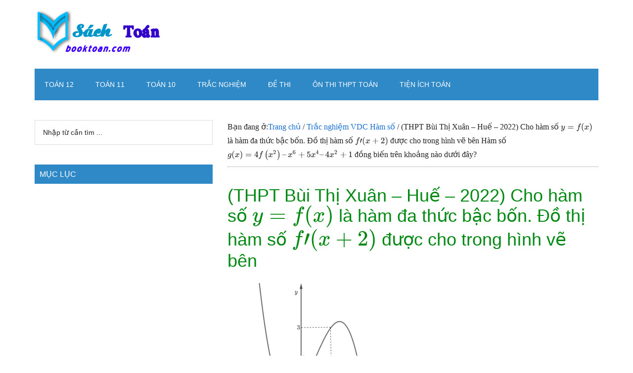

--- FILE ---
content_type: text/html
request_url: https://booktoan.com/thpt-bui-thi-xuan-hue-2022-cho-ham-so-y-fx-la-ham-da-thuc-bac-bon-do-thi-ham-so-fprime-x-2-duoc-cho-trong-hinh-ve-benham-so-gx-4fleft-x2.html
body_size: 25068
content:
<!DOCTYPE html>
<html lang="vi" prefix="og: https://ogp.me/ns#">
<head >
<meta charset="UTF-8" />
<meta name="viewport" content="width=device-width, initial-scale=1" />
<!-- Tối ưu hóa công cụ tìm kiếm bởi Rank Math PRO - https://rankmath.com/ -->
<title>(THPT Bùi Thị Xuân – Huế - 2022) Cho hàm số (y = f(x)) là hàm đa thức bậc bốn. Đồ thị hàm số (fprime (x + 2)) được cho trong hình vẽ bên Hàm số (g(x) = 4fleft( {{x^2}} right) - {x^6} + 5{x^4} - 4{x^2} + 1) đồng biến trên khoảng nào dưới đây? - Sách Toán - Học toán</title>
<meta name="description" content="Câu hỏi:"/>
<meta name="robots" content="follow, index, max-snippet:-1, max-video-preview:-1, max-image-preview:large"/>
<link rel="canonical" href="https://booktoan.com/thpt-bui-thi-xuan-hue-2022-cho-ham-so-y-fx-la-ham-da-thuc-bac-bon-do-thi-ham-so-fprime-x-2-duoc-cho-trong-hinh-ve-benham-so-gx-4fleft-x2.html" />
<meta property="og:locale" content="vi_VN" />
<meta property="og:type" content="article" />
<meta property="og:title" content="(THPT Bùi Thị Xuân – Huế - 2022) Cho hàm số (y = f(x)) là hàm đa thức bậc bốn. Đồ thị hàm số (fprime (x + 2)) được cho trong hình vẽ bên Hàm số (g(x) = 4fleft( {{x^2}} right) - {x^6} + 5{x^4} - 4{x^2} + 1) đồng biến trên khoảng nào dưới đây? - Sách Toán - Học toán" />
<meta property="og:description" content="Câu hỏi:" />
<meta property="og:url" content="https://booktoan.com/thpt-bui-thi-xuan-hue-2022-cho-ham-so-y-fx-la-ham-da-thuc-bac-bon-do-thi-ham-so-fprime-x-2-duoc-cho-trong-hinh-ve-benham-so-gx-4fleft-x2.html" />
<meta property="og:site_name" content="Sách Toán - Học toán" />
<meta property="article:publisher" content="https://www.facebook.com/ToanHocTrucTuyen/" />
<meta property="article:author" content="https://www.facebook.com/ToanHocTrucTuyen/" />
<meta property="article:tag" content="Trắc nghiệm Hàm số VDC 2022" />
<meta property="article:tag" content="VDC Toan 2022" />
<meta property="article:section" content="Trắc nghiệm VDC Hàm số" />
<meta property="article:published_time" content="2022-06-12T04:43:57+07:00" />
<meta name="twitter:card" content="summary" />
<meta name="twitter:title" content="(THPT Bùi Thị Xuân – Huế - 2022) Cho hàm số (y = f(x)) là hàm đa thức bậc bốn. Đồ thị hàm số (fprime (x + 2)) được cho trong hình vẽ bên Hàm số (g(x) = 4fleft( {{x^2}} right) - {x^6} + 5{x^4} - 4{x^2} + 1) đồng biến trên khoảng nào dưới đây? - Sách Toán - Học toán" />
<meta name="twitter:description" content="Câu hỏi:" />
<meta name="twitter:creator" content="@booktoan" />
<meta name="twitter:label1" content="Được viết bởi" />
<meta name="twitter:data1" content="admin" />
<meta name="twitter:label2" content="Thời gian để đọc" />
<meta name="twitter:data2" content="1 phút" />
<script type="application/ld+json" class="rank-math-schema-pro">{"@context":"https://schema.org","@graph":[{"@type":["Organization","Person"],"@id":"https://booktoan.com/#person","name":"admin","url":"https://booktoan.com","sameAs":["https://www.facebook.com/ToanHocTrucTuyen/"]},{"@type":"WebSite","@id":"https://booktoan.com/#website","url":"https://booktoan.com","name":"admin","publisher":{"@id":"https://booktoan.com/#person"},"inLanguage":"vi"},{"@type":"ImageObject","@id":"https://lh4.googleusercontent.com/P7MB_ODBga1sm8U_jBJNaRowXn9yzR5cQqlqEDvaA8Nv40uz9ugSjGwKs0rYUIXc8CNo8cCRYDIL6H7KvTdxZH1vgU4cyjAgAUY_IuHjMtNZrczr55JLQn-HHIbhvZ5B4Qm0DGJSyBEiYB_tqg","url":"https://lh4.googleusercontent.com/P7MB_ODBga1sm8U_jBJNaRowXn9yzR5cQqlqEDvaA8Nv40uz9ugSjGwKs0rYUIXc8CNo8cCRYDIL6H7KvTdxZH1vgU4cyjAgAUY_IuHjMtNZrczr55JLQn-HHIbhvZ5B4Qm0DGJSyBEiYB_tqg","width":"200","height":"200","inLanguage":"vi"},{"@type":"WebPage","@id":"https://booktoan.com/thpt-bui-thi-xuan-hue-2022-cho-ham-so-y-fx-la-ham-da-thuc-bac-bon-do-thi-ham-so-fprime-x-2-duoc-cho-trong-hinh-ve-benham-so-gx-4fleft-x2.html#webpage","url":"https://booktoan.com/thpt-bui-thi-xuan-hue-2022-cho-ham-so-y-fx-la-ham-da-thuc-bac-bon-do-thi-ham-so-fprime-x-2-duoc-cho-trong-hinh-ve-benham-so-gx-4fleft-x2.html","name":"(THPT B\u00f9i Th\u1ecb Xu\u00e2n \u2013 Hu\u1ebf - 2022) Cho h\u00e0m s\u1ed1 (y = f(x)) l\u00e0 h\u00e0m \u0111a th\u1ee9c b\u1eadc b\u1ed1n. \u0110\u1ed3 th\u1ecb h\u00e0m s\u1ed1 (fprime (x + 2)) \u0111\u01b0\u1ee3c cho trong h\u00ecnh v\u1ebd b\u00ean H\u00e0m s\u1ed1 (g(x) = 4fleft( {{x^2}} right) - {x^6} + 5{x^4} - 4{x^2} + 1) \u0111\u1ed3ng bi\u1ebfn tr\u00ean kho\u1ea3ng n\u00e0o d\u01b0\u1edbi \u0111\u00e2y? - S\u00e1ch To\u00e1n - H\u1ecdc to\u00e1n","datePublished":"2022-06-12T04:43:57+07:00","dateModified":"2022-06-12T04:43:57+07:00","isPartOf":{"@id":"https://booktoan.com/#website"},"primaryImageOfPage":{"@id":"https://lh4.googleusercontent.com/P7MB_ODBga1sm8U_jBJNaRowXn9yzR5cQqlqEDvaA8Nv40uz9ugSjGwKs0rYUIXc8CNo8cCRYDIL6H7KvTdxZH1vgU4cyjAgAUY_IuHjMtNZrczr55JLQn-HHIbhvZ5B4Qm0DGJSyBEiYB_tqg"},"inLanguage":"vi"},{"@type":"Person","@id":"https://booktoan.com/thpt-bui-thi-xuan-hue-2022-cho-ham-so-y-fx-la-ham-da-thuc-bac-bon-do-thi-ham-so-fprime-x-2-duoc-cho-trong-hinh-ve-benham-so-gx-4fleft-x2.html#author","name":"admin","image":{"@type":"ImageObject","@id":"https://secure.gravatar.com/avatar/93bb04075e66ff5237588274b0357bf1dbdacd1e972c2ef3d12a71d247186d41?s=96&amp;r=g","url":"https://secure.gravatar.com/avatar/93bb04075e66ff5237588274b0357bf1dbdacd1e972c2ef3d12a71d247186d41?s=96&amp;r=g","caption":"admin","inLanguage":"vi"},"sameAs":["https://booktoan.com","https://www.facebook.com/ToanHocTrucTuyen/","https://twitter.com/booktoan"]},{"@type":"NewsArticle","headline":"(THPT B\u00f9i Th\u1ecb Xu\u00e2n \u2013 Hu\u1ebf - 2022) Cho h\u00e0m s\u1ed1 (y = f(x)) l\u00e0 h\u00e0m \u0111a th\u1ee9c b\u1eadc b\u1ed1n. \u0110\u1ed3 th\u1ecb h\u00e0m s\u1ed1 (fprime (x +","datePublished":"2022-06-12T04:43:57+07:00","dateModified":"2022-06-12T04:43:57+07:00","articleSection":"Tr\u1eafc nghi\u1ec7m VDC H\u00e0m s\u1ed1","author":{"@id":"https://booktoan.com/thpt-bui-thi-xuan-hue-2022-cho-ham-so-y-fx-la-ham-da-thuc-bac-bon-do-thi-ham-so-fprime-x-2-duoc-cho-trong-hinh-ve-benham-so-gx-4fleft-x2.html#author","name":"admin"},"publisher":{"@id":"https://booktoan.com/#person"},"description":"C\u00e2u h\u1ecfi:","copyrightYear":"2022","copyrightHolder":{"@id":"https://booktoan.com/#person"},"name":"(THPT B\u00f9i Th\u1ecb Xu\u00e2n \u2013 Hu\u1ebf - 2022) Cho h\u00e0m s\u1ed1 (y = f(x)) l\u00e0 h\u00e0m \u0111a th\u1ee9c b\u1eadc b\u1ed1n. \u0110\u1ed3 th\u1ecb h\u00e0m s\u1ed1 (fprime (x +","@id":"https://booktoan.com/thpt-bui-thi-xuan-hue-2022-cho-ham-so-y-fx-la-ham-da-thuc-bac-bon-do-thi-ham-so-fprime-x-2-duoc-cho-trong-hinh-ve-benham-so-gx-4fleft-x2.html#richSnippet","isPartOf":{"@id":"https://booktoan.com/thpt-bui-thi-xuan-hue-2022-cho-ham-so-y-fx-la-ham-da-thuc-bac-bon-do-thi-ham-so-fprime-x-2-duoc-cho-trong-hinh-ve-benham-so-gx-4fleft-x2.html#webpage"},"image":{"@id":"https://lh4.googleusercontent.com/P7MB_ODBga1sm8U_jBJNaRowXn9yzR5cQqlqEDvaA8Nv40uz9ugSjGwKs0rYUIXc8CNo8cCRYDIL6H7KvTdxZH1vgU4cyjAgAUY_IuHjMtNZrczr55JLQn-HHIbhvZ5B4Qm0DGJSyBEiYB_tqg"},"inLanguage":"vi","mainEntityOfPage":{"@id":"https://booktoan.com/thpt-bui-thi-xuan-hue-2022-cho-ham-so-y-fx-la-ham-da-thuc-bac-bon-do-thi-ham-so-fprime-x-2-duoc-cho-trong-hinh-ve-benham-so-gx-4fleft-x2.html#webpage"}}]}</script>
<!-- /Plugin SEO WordPress Rank Math -->
<link rel='dns-prefetch' href='//math.booktoan.com' />
<link rel="alternate" type="application/rss+xml" title="Dòng thông tin Sách Toán - Học toán &raquo;" href="https://booktoan.com/feed" />
<link rel="alternate" type="application/rss+xml" title="Sách Toán - Học toán &raquo; Dòng bình luận" href="https://booktoan.com/comments/feed" />
<link rel="alternate" type="application/rss+xml" title="Sách Toán - Học toán &raquo;  (THPT Bùi Thị Xuân – Huế &#8211; 2022) Cho hàm số \(y = f(x)\) là hàm đa thức bậc bốn. Đồ thị hàm số \(f\prime (x + 2)\) được cho trong hình vẽ bên
Hàm số \(g(x) = 4f\left( {{x^2}} \right) &#8211; {x^6} + 5{x^4} &#8211; 4{x^2} + 1\) đồng biến trên khoảng nào dưới đây? Dòng bình luận" href="https://booktoan.com/thpt-bui-thi-xuan-hue-2022-cho-ham-so-y-fx-la-ham-da-thuc-bac-bon-do-thi-ham-so-fprime-x-2-duoc-cho-trong-hinh-ve-benham-so-gx-4fleft-x2.html/feed" />
<link rel="alternate" title="oNhúng (JSON)" type="application/json+oembed" href="https://booktoan.com/wp-json/oembed/1.0/embed?url=https%3A%2F%2Fbooktoan.com%2Fthpt-bui-thi-xuan-hue-2022-cho-ham-so-y-fx-la-ham-da-thuc-bac-bon-do-thi-ham-so-fprime-x-2-duoc-cho-trong-hinh-ve-benham-so-gx-4fleft-x2.html" />
<link rel="alternate" title="oNhúng (XML)" type="text/xml+oembed" href="https://booktoan.com/wp-json/oembed/1.0/embed?url=https%3A%2F%2Fbooktoan.com%2Fthpt-bui-thi-xuan-hue-2022-cho-ham-so-y-fx-la-ham-da-thuc-bac-bon-do-thi-ham-so-fprime-x-2-duoc-cho-trong-hinh-ve-benham-so-gx-4fleft-x2.html&#038;format=xml" />
<style id='wp-img-auto-sizes-contain-inline-css'>
img:is([sizes=auto i],[sizes^="auto," i]){contain-intrinsic-size:3000px 1500px}
/*# sourceURL=wp-img-auto-sizes-contain-inline-css */
</style>
<!-- <link rel='stylesheet' id='magazine-pro-css' href='https://booktoan.com/wp-content/themes/booktoan-pro/style.css?ver=3.6.0' media='all' /> -->
<link rel="stylesheet" type="text/css" href="//booktoan.com/wp-content/cache/wpfc-minified/d6qyapwc/g4a6s.css" media="all"/>
<style id='magazine-pro-inline-css'>
a,
.entry-title a:focus,
.entry-title a:hover,
.nav-secondary .genesis-nav-menu a:focus,
.nav-secondary .genesis-nav-menu a:hover,
.nav-secondary .genesis-nav-menu .current-menu-item > a,
.nav-secondary .genesis-nav-menu .sub-menu .current-menu-item > a:focus,
.nav-secondary .genesis-nav-menu .sub-menu .current-menu-item > a:hover {
color: #156ed3;
}
.custom-logo-link,
.wp-custom-logo .title-area {
max-width: 280px;
}
.wp-custom-logo .header-widget-area {
max-width: calc(99% - 280px);
}
/*# sourceURL=magazine-pro-inline-css */
</style>
<style id='wp-block-library-inline-css'>
:root{--wp-block-synced-color:#7a00df;--wp-block-synced-color--rgb:122,0,223;--wp-bound-block-color:var(--wp-block-synced-color);--wp-editor-canvas-background:#ddd;--wp-admin-theme-color:#007cba;--wp-admin-theme-color--rgb:0,124,186;--wp-admin-theme-color-darker-10:#006ba1;--wp-admin-theme-color-darker-10--rgb:0,107,160.5;--wp-admin-theme-color-darker-20:#005a87;--wp-admin-theme-color-darker-20--rgb:0,90,135;--wp-admin-border-width-focus:2px}@media (min-resolution:192dpi){:root{--wp-admin-border-width-focus:1.5px}}.wp-element-button{cursor:pointer}:root .has-very-light-gray-background-color{background-color:#eee}:root .has-very-dark-gray-background-color{background-color:#313131}:root .has-very-light-gray-color{color:#eee}:root .has-very-dark-gray-color{color:#313131}:root .has-vivid-green-cyan-to-vivid-cyan-blue-gradient-background{background:linear-gradient(135deg,#00d084,#0693e3)}:root .has-purple-crush-gradient-background{background:linear-gradient(135deg,#34e2e4,#4721fb 50%,#ab1dfe)}:root .has-hazy-dawn-gradient-background{background:linear-gradient(135deg,#faaca8,#dad0ec)}:root .has-subdued-olive-gradient-background{background:linear-gradient(135deg,#fafae1,#67a671)}:root .has-atomic-cream-gradient-background{background:linear-gradient(135deg,#fdd79a,#004a59)}:root .has-nightshade-gradient-background{background:linear-gradient(135deg,#330968,#31cdcf)}:root .has-midnight-gradient-background{background:linear-gradient(135deg,#020381,#2874fc)}:root{--wp--preset--font-size--normal:16px;--wp--preset--font-size--huge:42px}.has-regular-font-size{font-size:1em}.has-larger-font-size{font-size:2.625em}.has-normal-font-size{font-size:var(--wp--preset--font-size--normal)}.has-huge-font-size{font-size:var(--wp--preset--font-size--huge)}.has-text-align-center{text-align:center}.has-text-align-left{text-align:left}.has-text-align-right{text-align:right}.has-fit-text{white-space:nowrap!important}#end-resizable-editor-section{display:none}.aligncenter{clear:both}.items-justified-left{justify-content:flex-start}.items-justified-center{justify-content:center}.items-justified-right{justify-content:flex-end}.items-justified-space-between{justify-content:space-between}.screen-reader-text{border:0;clip-path:inset(50%);height:1px;margin:-1px;overflow:hidden;padding:0;position:absolute;width:1px;word-wrap:normal!important}.screen-reader-text:focus{background-color:#ddd;clip-path:none;color:#444;display:block;font-size:1em;height:auto;left:5px;line-height:normal;padding:15px 23px 14px;text-decoration:none;top:5px;width:auto;z-index:100000}html :where(.has-border-color){border-style:solid}html :where([style*=border-top-color]){border-top-style:solid}html :where([style*=border-right-color]){border-right-style:solid}html :where([style*=border-bottom-color]){border-bottom-style:solid}html :where([style*=border-left-color]){border-left-style:solid}html :where([style*=border-width]){border-style:solid}html :where([style*=border-top-width]){border-top-style:solid}html :where([style*=border-right-width]){border-right-style:solid}html :where([style*=border-bottom-width]){border-bottom-style:solid}html :where([style*=border-left-width]){border-left-style:solid}html :where(img[class*=wp-image-]){height:auto;max-width:100%}:where(figure){margin:0 0 1em}html :where(.is-position-sticky){--wp-admin--admin-bar--position-offset:var(--wp-admin--admin-bar--height,0px)}@media screen and (max-width:600px){html :where(.is-position-sticky){--wp-admin--admin-bar--position-offset:0px}}
/*# sourceURL=wp-block-library-inline-css */
</style><style id='wp-block-image-inline-css'>
.wp-block-image>a,.wp-block-image>figure>a{display:inline-block}.wp-block-image img{box-sizing:border-box;height:auto;max-width:100%;vertical-align:bottom}@media not (prefers-reduced-motion){.wp-block-image img.hide{visibility:hidden}.wp-block-image img.show{animation:show-content-image .4s}}.wp-block-image[style*=border-radius] img,.wp-block-image[style*=border-radius]>a{border-radius:inherit}.wp-block-image.has-custom-border img{box-sizing:border-box}.wp-block-image.aligncenter{text-align:center}.wp-block-image.alignfull>a,.wp-block-image.alignwide>a{width:100%}.wp-block-image.alignfull img,.wp-block-image.alignwide img{height:auto;width:100%}.wp-block-image .aligncenter,.wp-block-image .alignleft,.wp-block-image .alignright,.wp-block-image.aligncenter,.wp-block-image.alignleft,.wp-block-image.alignright{display:table}.wp-block-image .aligncenter>figcaption,.wp-block-image .alignleft>figcaption,.wp-block-image .alignright>figcaption,.wp-block-image.aligncenter>figcaption,.wp-block-image.alignleft>figcaption,.wp-block-image.alignright>figcaption{caption-side:bottom;display:table-caption}.wp-block-image .alignleft{float:left;margin:.5em 1em .5em 0}.wp-block-image .alignright{float:right;margin:.5em 0 .5em 1em}.wp-block-image .aligncenter{margin-left:auto;margin-right:auto}.wp-block-image :where(figcaption){margin-bottom:1em;margin-top:.5em}.wp-block-image.is-style-circle-mask img{border-radius:9999px}@supports ((-webkit-mask-image:none) or (mask-image:none)) or (-webkit-mask-image:none){.wp-block-image.is-style-circle-mask img{border-radius:0;-webkit-mask-image:url('data:image/svg+xml;utf8,<svg viewBox="0 0 100 100" xmlns="http://www.w3.org/2000/svg"><circle cx="50" cy="50" r="50"/></svg>');mask-image:url('data:image/svg+xml;utf8,<svg viewBox="0 0 100 100" xmlns="http://www.w3.org/2000/svg"><circle cx="50" cy="50" r="50"/></svg>');mask-mode:alpha;-webkit-mask-position:center;mask-position:center;-webkit-mask-repeat:no-repeat;mask-repeat:no-repeat;-webkit-mask-size:contain;mask-size:contain}}:root :where(.wp-block-image.is-style-rounded img,.wp-block-image .is-style-rounded img){border-radius:9999px}.wp-block-image figure{margin:0}.wp-lightbox-container{display:flex;flex-direction:column;position:relative}.wp-lightbox-container img{cursor:zoom-in}.wp-lightbox-container img:hover+button{opacity:1}.wp-lightbox-container button{align-items:center;backdrop-filter:blur(16px) saturate(180%);background-color:#5a5a5a40;border:none;border-radius:4px;cursor:zoom-in;display:flex;height:20px;justify-content:center;opacity:0;padding:0;position:absolute;right:16px;text-align:center;top:16px;width:20px;z-index:100}@media not (prefers-reduced-motion){.wp-lightbox-container button{transition:opacity .2s ease}}.wp-lightbox-container button:focus-visible{outline:3px auto #5a5a5a40;outline:3px auto -webkit-focus-ring-color;outline-offset:3px}.wp-lightbox-container button:hover{cursor:pointer;opacity:1}.wp-lightbox-container button:focus{opacity:1}.wp-lightbox-container button:focus,.wp-lightbox-container button:hover,.wp-lightbox-container button:not(:hover):not(:active):not(.has-background){background-color:#5a5a5a40;border:none}.wp-lightbox-overlay{box-sizing:border-box;cursor:zoom-out;height:100vh;left:0;overflow:hidden;position:fixed;top:0;visibility:hidden;width:100%;z-index:100000}.wp-lightbox-overlay .close-button{align-items:center;cursor:pointer;display:flex;justify-content:center;min-height:40px;min-width:40px;padding:0;position:absolute;right:calc(env(safe-area-inset-right) + 16px);top:calc(env(safe-area-inset-top) + 16px);z-index:5000000}.wp-lightbox-overlay .close-button:focus,.wp-lightbox-overlay .close-button:hover,.wp-lightbox-overlay .close-button:not(:hover):not(:active):not(.has-background){background:none;border:none}.wp-lightbox-overlay .lightbox-image-container{height:var(--wp--lightbox-container-height);left:50%;overflow:hidden;position:absolute;top:50%;transform:translate(-50%,-50%);transform-origin:top left;width:var(--wp--lightbox-container-width);z-index:9999999999}.wp-lightbox-overlay .wp-block-image{align-items:center;box-sizing:border-box;display:flex;height:100%;justify-content:center;margin:0;position:relative;transform-origin:0 0;width:100%;z-index:3000000}.wp-lightbox-overlay .wp-block-image img{height:var(--wp--lightbox-image-height);min-height:var(--wp--lightbox-image-height);min-width:var(--wp--lightbox-image-width);width:var(--wp--lightbox-image-width)}.wp-lightbox-overlay .wp-block-image figcaption{display:none}.wp-lightbox-overlay button{background:none;border:none}.wp-lightbox-overlay .scrim{background-color:#fff;height:100%;opacity:.9;position:absolute;width:100%;z-index:2000000}.wp-lightbox-overlay.active{visibility:visible}@media not (prefers-reduced-motion){.wp-lightbox-overlay.active{animation:turn-on-visibility .25s both}.wp-lightbox-overlay.active img{animation:turn-on-visibility .35s both}.wp-lightbox-overlay.show-closing-animation:not(.active){animation:turn-off-visibility .35s both}.wp-lightbox-overlay.show-closing-animation:not(.active) img{animation:turn-off-visibility .25s both}.wp-lightbox-overlay.zoom.active{animation:none;opacity:1;visibility:visible}.wp-lightbox-overlay.zoom.active .lightbox-image-container{animation:lightbox-zoom-in .4s}.wp-lightbox-overlay.zoom.active .lightbox-image-container img{animation:none}.wp-lightbox-overlay.zoom.active .scrim{animation:turn-on-visibility .4s forwards}.wp-lightbox-overlay.zoom.show-closing-animation:not(.active){animation:none}.wp-lightbox-overlay.zoom.show-closing-animation:not(.active) .lightbox-image-container{animation:lightbox-zoom-out .4s}.wp-lightbox-overlay.zoom.show-closing-animation:not(.active) .lightbox-image-container img{animation:none}.wp-lightbox-overlay.zoom.show-closing-animation:not(.active) .scrim{animation:turn-off-visibility .4s forwards}}@keyframes show-content-image{0%{visibility:hidden}99%{visibility:hidden}to{visibility:visible}}@keyframes turn-on-visibility{0%{opacity:0}to{opacity:1}}@keyframes turn-off-visibility{0%{opacity:1;visibility:visible}99%{opacity:0;visibility:visible}to{opacity:0;visibility:hidden}}@keyframes lightbox-zoom-in{0%{transform:translate(calc((-100vw + var(--wp--lightbox-scrollbar-width))/2 + var(--wp--lightbox-initial-left-position)),calc(-50vh + var(--wp--lightbox-initial-top-position))) scale(var(--wp--lightbox-scale))}to{transform:translate(-50%,-50%) scale(1)}}@keyframes lightbox-zoom-out{0%{transform:translate(-50%,-50%) scale(1);visibility:visible}99%{visibility:visible}to{transform:translate(calc((-100vw + var(--wp--lightbox-scrollbar-width))/2 + var(--wp--lightbox-initial-left-position)),calc(-50vh + var(--wp--lightbox-initial-top-position))) scale(var(--wp--lightbox-scale));visibility:hidden}}
/*# sourceURL=https://booktoan.com/wp-includes/blocks/image/style.min.css */
</style>
<style id='global-styles-inline-css'>
:root{--wp--preset--aspect-ratio--square: 1;--wp--preset--aspect-ratio--4-3: 4/3;--wp--preset--aspect-ratio--3-4: 3/4;--wp--preset--aspect-ratio--3-2: 3/2;--wp--preset--aspect-ratio--2-3: 2/3;--wp--preset--aspect-ratio--16-9: 16/9;--wp--preset--aspect-ratio--9-16: 9/16;--wp--preset--color--black: #000000;--wp--preset--color--cyan-bluish-gray: #abb8c3;--wp--preset--color--white: #ffffff;--wp--preset--color--pale-pink: #f78da7;--wp--preset--color--vivid-red: #cf2e2e;--wp--preset--color--luminous-vivid-orange: #ff6900;--wp--preset--color--luminous-vivid-amber: #fcb900;--wp--preset--color--light-green-cyan: #7bdcb5;--wp--preset--color--vivid-green-cyan: #00d084;--wp--preset--color--pale-cyan-blue: #8ed1fc;--wp--preset--color--vivid-cyan-blue: #0693e3;--wp--preset--color--vivid-purple: #9b51e0;--wp--preset--color--theme-primary: #156ed3;--wp--preset--color--theme-secondary: #008285;--wp--preset--gradient--vivid-cyan-blue-to-vivid-purple: linear-gradient(135deg,rgb(6,147,227) 0%,rgb(155,81,224) 100%);--wp--preset--gradient--light-green-cyan-to-vivid-green-cyan: linear-gradient(135deg,rgb(122,220,180) 0%,rgb(0,208,130) 100%);--wp--preset--gradient--luminous-vivid-amber-to-luminous-vivid-orange: linear-gradient(135deg,rgb(252,185,0) 0%,rgb(255,105,0) 100%);--wp--preset--gradient--luminous-vivid-orange-to-vivid-red: linear-gradient(135deg,rgb(255,105,0) 0%,rgb(207,46,46) 100%);--wp--preset--gradient--very-light-gray-to-cyan-bluish-gray: linear-gradient(135deg,rgb(238,238,238) 0%,rgb(169,184,195) 100%);--wp--preset--gradient--cool-to-warm-spectrum: linear-gradient(135deg,rgb(74,234,220) 0%,rgb(151,120,209) 20%,rgb(207,42,186) 40%,rgb(238,44,130) 60%,rgb(251,105,98) 80%,rgb(254,248,76) 100%);--wp--preset--gradient--blush-light-purple: linear-gradient(135deg,rgb(255,206,236) 0%,rgb(152,150,240) 100%);--wp--preset--gradient--blush-bordeaux: linear-gradient(135deg,rgb(254,205,165) 0%,rgb(254,45,45) 50%,rgb(107,0,62) 100%);--wp--preset--gradient--luminous-dusk: linear-gradient(135deg,rgb(255,203,112) 0%,rgb(199,81,192) 50%,rgb(65,88,208) 100%);--wp--preset--gradient--pale-ocean: linear-gradient(135deg,rgb(255,245,203) 0%,rgb(182,227,212) 50%,rgb(51,167,181) 100%);--wp--preset--gradient--electric-grass: linear-gradient(135deg,rgb(202,248,128) 0%,rgb(113,206,126) 100%);--wp--preset--gradient--midnight: linear-gradient(135deg,rgb(2,3,129) 0%,rgb(40,116,252) 100%);--wp--preset--font-size--small: 12px;--wp--preset--font-size--medium: 20px;--wp--preset--font-size--large: 20px;--wp--preset--font-size--x-large: 42px;--wp--preset--font-size--normal: 16px;--wp--preset--font-size--larger: 24px;--wp--preset--spacing--20: 0.44rem;--wp--preset--spacing--30: 0.67rem;--wp--preset--spacing--40: 1rem;--wp--preset--spacing--50: 1.5rem;--wp--preset--spacing--60: 2.25rem;--wp--preset--spacing--70: 3.38rem;--wp--preset--spacing--80: 5.06rem;--wp--preset--shadow--natural: 6px 6px 9px rgba(0, 0, 0, 0.2);--wp--preset--shadow--deep: 12px 12px 50px rgba(0, 0, 0, 0.4);--wp--preset--shadow--sharp: 6px 6px 0px rgba(0, 0, 0, 0.2);--wp--preset--shadow--outlined: 6px 6px 0px -3px rgb(255, 255, 255), 6px 6px rgb(0, 0, 0);--wp--preset--shadow--crisp: 6px 6px 0px rgb(0, 0, 0);}:where(.is-layout-flex){gap: 0.5em;}:where(.is-layout-grid){gap: 0.5em;}body .is-layout-flex{display: flex;}.is-layout-flex{flex-wrap: wrap;align-items: center;}.is-layout-flex > :is(*, div){margin: 0;}body .is-layout-grid{display: grid;}.is-layout-grid > :is(*, div){margin: 0;}:where(.wp-block-columns.is-layout-flex){gap: 2em;}:where(.wp-block-columns.is-layout-grid){gap: 2em;}:where(.wp-block-post-template.is-layout-flex){gap: 1.25em;}:where(.wp-block-post-template.is-layout-grid){gap: 1.25em;}.has-black-color{color: var(--wp--preset--color--black) !important;}.has-cyan-bluish-gray-color{color: var(--wp--preset--color--cyan-bluish-gray) !important;}.has-white-color{color: var(--wp--preset--color--white) !important;}.has-pale-pink-color{color: var(--wp--preset--color--pale-pink) !important;}.has-vivid-red-color{color: var(--wp--preset--color--vivid-red) !important;}.has-luminous-vivid-orange-color{color: var(--wp--preset--color--luminous-vivid-orange) !important;}.has-luminous-vivid-amber-color{color: var(--wp--preset--color--luminous-vivid-amber) !important;}.has-light-green-cyan-color{color: var(--wp--preset--color--light-green-cyan) !important;}.has-vivid-green-cyan-color{color: var(--wp--preset--color--vivid-green-cyan) !important;}.has-pale-cyan-blue-color{color: var(--wp--preset--color--pale-cyan-blue) !important;}.has-vivid-cyan-blue-color{color: var(--wp--preset--color--vivid-cyan-blue) !important;}.has-vivid-purple-color{color: var(--wp--preset--color--vivid-purple) !important;}.has-black-background-color{background-color: var(--wp--preset--color--black) !important;}.has-cyan-bluish-gray-background-color{background-color: var(--wp--preset--color--cyan-bluish-gray) !important;}.has-white-background-color{background-color: var(--wp--preset--color--white) !important;}.has-pale-pink-background-color{background-color: var(--wp--preset--color--pale-pink) !important;}.has-vivid-red-background-color{background-color: var(--wp--preset--color--vivid-red) !important;}.has-luminous-vivid-orange-background-color{background-color: var(--wp--preset--color--luminous-vivid-orange) !important;}.has-luminous-vivid-amber-background-color{background-color: var(--wp--preset--color--luminous-vivid-amber) !important;}.has-light-green-cyan-background-color{background-color: var(--wp--preset--color--light-green-cyan) !important;}.has-vivid-green-cyan-background-color{background-color: var(--wp--preset--color--vivid-green-cyan) !important;}.has-pale-cyan-blue-background-color{background-color: var(--wp--preset--color--pale-cyan-blue) !important;}.has-vivid-cyan-blue-background-color{background-color: var(--wp--preset--color--vivid-cyan-blue) !important;}.has-vivid-purple-background-color{background-color: var(--wp--preset--color--vivid-purple) !important;}.has-black-border-color{border-color: var(--wp--preset--color--black) !important;}.has-cyan-bluish-gray-border-color{border-color: var(--wp--preset--color--cyan-bluish-gray) !important;}.has-white-border-color{border-color: var(--wp--preset--color--white) !important;}.has-pale-pink-border-color{border-color: var(--wp--preset--color--pale-pink) !important;}.has-vivid-red-border-color{border-color: var(--wp--preset--color--vivid-red) !important;}.has-luminous-vivid-orange-border-color{border-color: var(--wp--preset--color--luminous-vivid-orange) !important;}.has-luminous-vivid-amber-border-color{border-color: var(--wp--preset--color--luminous-vivid-amber) !important;}.has-light-green-cyan-border-color{border-color: var(--wp--preset--color--light-green-cyan) !important;}.has-vivid-green-cyan-border-color{border-color: var(--wp--preset--color--vivid-green-cyan) !important;}.has-pale-cyan-blue-border-color{border-color: var(--wp--preset--color--pale-cyan-blue) !important;}.has-vivid-cyan-blue-border-color{border-color: var(--wp--preset--color--vivid-cyan-blue) !important;}.has-vivid-purple-border-color{border-color: var(--wp--preset--color--vivid-purple) !important;}.has-vivid-cyan-blue-to-vivid-purple-gradient-background{background: var(--wp--preset--gradient--vivid-cyan-blue-to-vivid-purple) !important;}.has-light-green-cyan-to-vivid-green-cyan-gradient-background{background: var(--wp--preset--gradient--light-green-cyan-to-vivid-green-cyan) !important;}.has-luminous-vivid-amber-to-luminous-vivid-orange-gradient-background{background: var(--wp--preset--gradient--luminous-vivid-amber-to-luminous-vivid-orange) !important;}.has-luminous-vivid-orange-to-vivid-red-gradient-background{background: var(--wp--preset--gradient--luminous-vivid-orange-to-vivid-red) !important;}.has-very-light-gray-to-cyan-bluish-gray-gradient-background{background: var(--wp--preset--gradient--very-light-gray-to-cyan-bluish-gray) !important;}.has-cool-to-warm-spectrum-gradient-background{background: var(--wp--preset--gradient--cool-to-warm-spectrum) !important;}.has-blush-light-purple-gradient-background{background: var(--wp--preset--gradient--blush-light-purple) !important;}.has-blush-bordeaux-gradient-background{background: var(--wp--preset--gradient--blush-bordeaux) !important;}.has-luminous-dusk-gradient-background{background: var(--wp--preset--gradient--luminous-dusk) !important;}.has-pale-ocean-gradient-background{background: var(--wp--preset--gradient--pale-ocean) !important;}.has-electric-grass-gradient-background{background: var(--wp--preset--gradient--electric-grass) !important;}.has-midnight-gradient-background{background: var(--wp--preset--gradient--midnight) !important;}.has-small-font-size{font-size: var(--wp--preset--font-size--small) !important;}.has-medium-font-size{font-size: var(--wp--preset--font-size--medium) !important;}.has-large-font-size{font-size: var(--wp--preset--font-size--large) !important;}.has-x-large-font-size{font-size: var(--wp--preset--font-size--x-large) !important;}
/*# sourceURL=global-styles-inline-css */
</style>
<style id='classic-theme-styles-inline-css'>
/*! This file is auto-generated */
.wp-block-button__link{color:#fff;background-color:#32373c;border-radius:9999px;box-shadow:none;text-decoration:none;padding:calc(.667em + 2px) calc(1.333em + 2px);font-size:1.125em}.wp-block-file__button{background:#32373c;color:#fff;text-decoration:none}
/*# sourceURL=/wp-includes/css/classic-themes.min.css */
</style>
<!-- <link rel='stylesheet' id='quiz-display-style-css' href='https://booktoan.com/wp-content/plugins/quiz-post/css/quiz-style.css?ver=6.9' media='all' /> -->
<link rel="stylesheet" type="text/css" href="//booktoan.com/wp-content/cache/wpfc-minified/9mdj7fk8/g4a6s.css" media="all"/>
<!-- <link rel='stylesheet' id='l2h_style-css' href='https://booktoan.com/wp-content/plugins/latex2html/inc/css/latex.min.css?ver=2.6.2' media='screen, print' /> -->
<link rel="stylesheet" type="text/css" href="//booktoan.com/wp-content/cache/wpfc-minified/1olu69o7/g4a6s.css" media="screen, print"/>
<!-- <link rel='stylesheet' id='l2h_print_style-css' href='https://booktoan.com/wp-content/plugins/latex2html/inc/css/print.min.css?ver=2.6.2' media='print' /> -->
<link rel="stylesheet" type="text/css" href="//booktoan.com/wp-content/cache/wpfc-minified/2nftsp8r/g4a6s.css" media="print"/>
<!-- <link rel='stylesheet' id='dashicons-css' href='https://booktoan.com/wp-includes/css/dashicons.min.css?ver=6.9' media='all' /> -->
<!-- <link rel='stylesheet' id='magazine-pro-gutenberg-css' href='https://booktoan.com/wp-content/themes/booktoan-pro/lib/gutenberg/front-end.css?ver=3.6.0' media='all' /> -->
<link rel="stylesheet" type="text/css" href="//booktoan.com/wp-content/cache/wpfc-minified/2c7k6u97/g4a6s.css" media="all"/>
<style id='magazine-pro-gutenberg-inline-css'>
.ab-block-post-grid .ab-block-post-grid-more-link:hover,
.ab-block-post-grid header .ab-block-post-grid-title a:hover {
color: #156ed3;
}
.button-more-link.ab-block-post-grid .ab-block-post-grid-more-link:hover,
.ab-block-post-grid .is-grid .ab-block-post-grid-image a .ab-block-post-grid-date,
.site-container .wp-block-button .wp-block-button__link {
background-color: #008285;
color: #ffffff;
}
.button-more-link.ab-block-post-grid .ab-block-post-grid-more-link:hover,
.wp-block-button .wp-block-button__link:not(.has-background),
.wp-block-button .wp-block-button__link:not(.has-background):focus,
.wp-block-button .wp-block-button__link:not(.has-background):hover {
color: #ffffff;
}
.site-container .wp-block-button.is-style-outline .wp-block-button__link {
color: #008285;
}
.site-container .wp-block-button.is-style-outline .wp-block-button__link:focus,
.site-container .wp-block-button.is-style-outline .wp-block-button__link:hover {
color: #23a5a8;
}
.site-container .wp-block-pullquote.is-style-solid-color {
background-color: #008285;
}		.site-container .has-small-font-size {
font-size: 12px;
}		.site-container .has-normal-font-size {
font-size: 16px;
}		.site-container .has-large-font-size {
font-size: 20px;
}		.site-container .has-larger-font-size {
font-size: 24px;
}		.site-container .has-theme-primary-color,
.site-container .wp-block-button .wp-block-button__link.has-theme-primary-color,
.site-container .wp-block-button.is-style-outline .wp-block-button__link.has-theme-primary-color {
color: #156ed3;
}
.site-container .has-theme-primary-background-color,
.site-container .wp-block-button .wp-block-button__link.has-theme-primary-background-color,
.site-container .wp-block-pullquote.is-style-solid-color.has-theme-primary-background-color {
background-color: #156ed3;
}		.site-container .has-theme-secondary-color,
.site-container .wp-block-button .wp-block-button__link.has-theme-secondary-color,
.site-container .wp-block-button.is-style-outline .wp-block-button__link.has-theme-secondary-color {
color: #008285;
}
.site-container .has-theme-secondary-background-color,
.site-container .wp-block-button .wp-block-button__link.has-theme-secondary-background-color,
.site-container .wp-block-pullquote.is-style-solid-color.has-theme-secondary-background-color {
background-color: #008285;
}
/*# sourceURL=magazine-pro-gutenberg-inline-css */
</style>
<!-- <link rel='stylesheet' id='wpdiscuz-frontend-css-css' href='https://booktoan.com/wp-content/plugins/wpdiscuz/themes/default/style.css?ver=7.6.45' media='all' /> -->
<link rel="stylesheet" type="text/css" href="//booktoan.com/wp-content/cache/wpfc-minified/7c5e6kns/g4a78.css" media="all"/>
<style id='wpdiscuz-frontend-css-inline-css'>
#wpdcom .wpd-blog-administrator .wpd-comment-label{color:#ffffff;background-color:#00B38F;border:none}#wpdcom .wpd-blog-administrator .wpd-comment-author, #wpdcom .wpd-blog-administrator .wpd-comment-author a{color:#00B38F}#wpdcom.wpd-layout-1 .wpd-comment .wpd-blog-administrator .wpd-avatar img{border-color:#00B38F}#wpdcom.wpd-layout-2 .wpd-comment.wpd-reply .wpd-comment-wrap.wpd-blog-administrator{border-left:3px solid #00B38F}#wpdcom.wpd-layout-2 .wpd-comment .wpd-blog-administrator .wpd-avatar img{border-bottom-color:#00B38F}#wpdcom.wpd-layout-3 .wpd-blog-administrator .wpd-comment-subheader{border-top:1px dashed #00B38F}#wpdcom.wpd-layout-3 .wpd-reply .wpd-blog-administrator .wpd-comment-right{border-left:1px solid #00B38F}#wpdcom .wpd-blog-editor .wpd-comment-label{color:#ffffff;background-color:#00B38F;border:none}#wpdcom .wpd-blog-editor .wpd-comment-author, #wpdcom .wpd-blog-editor .wpd-comment-author a{color:#00B38F}#wpdcom.wpd-layout-1 .wpd-comment .wpd-blog-editor .wpd-avatar img{border-color:#00B38F}#wpdcom.wpd-layout-2 .wpd-comment.wpd-reply .wpd-comment-wrap.wpd-blog-editor{border-left:3px solid #00B38F}#wpdcom.wpd-layout-2 .wpd-comment .wpd-blog-editor .wpd-avatar img{border-bottom-color:#00B38F}#wpdcom.wpd-layout-3 .wpd-blog-editor .wpd-comment-subheader{border-top:1px dashed #00B38F}#wpdcom.wpd-layout-3 .wpd-reply .wpd-blog-editor .wpd-comment-right{border-left:1px solid #00B38F}#wpdcom .wpd-blog-author .wpd-comment-label{color:#ffffff;background-color:#00B38F;border:none}#wpdcom .wpd-blog-author .wpd-comment-author, #wpdcom .wpd-blog-author .wpd-comment-author a{color:#00B38F}#wpdcom.wpd-layout-1 .wpd-comment .wpd-blog-author .wpd-avatar img{border-color:#00B38F}#wpdcom.wpd-layout-2 .wpd-comment .wpd-blog-author .wpd-avatar img{border-bottom-color:#00B38F}#wpdcom.wpd-layout-3 .wpd-blog-author .wpd-comment-subheader{border-top:1px dashed #00B38F}#wpdcom.wpd-layout-3 .wpd-reply .wpd-blog-author .wpd-comment-right{border-left:1px solid #00B38F}#wpdcom .wpd-blog-contributor .wpd-comment-label{color:#ffffff;background-color:#00B38F;border:none}#wpdcom .wpd-blog-contributor .wpd-comment-author, #wpdcom .wpd-blog-contributor .wpd-comment-author a{color:#00B38F}#wpdcom.wpd-layout-1 .wpd-comment .wpd-blog-contributor .wpd-avatar img{border-color:#00B38F}#wpdcom.wpd-layout-2 .wpd-comment .wpd-blog-contributor .wpd-avatar img{border-bottom-color:#00B38F}#wpdcom.wpd-layout-3 .wpd-blog-contributor .wpd-comment-subheader{border-top:1px dashed #00B38F}#wpdcom.wpd-layout-3 .wpd-reply .wpd-blog-contributor .wpd-comment-right{border-left:1px solid #00B38F}#wpdcom .wpd-blog-subscriber .wpd-comment-label{color:#ffffff;background-color:#00B38F;border:none}#wpdcom .wpd-blog-subscriber .wpd-comment-author, #wpdcom .wpd-blog-subscriber .wpd-comment-author a{color:#00B38F}#wpdcom.wpd-layout-2 .wpd-comment .wpd-blog-subscriber .wpd-avatar img{border-bottom-color:#00B38F}#wpdcom.wpd-layout-3 .wpd-blog-subscriber .wpd-comment-subheader{border-top:1px dashed #00B38F}#wpdcom .wpd-blog-post_author .wpd-comment-label{color:#ffffff;background-color:#00B38F;border:none}#wpdcom .wpd-blog-post_author .wpd-comment-author, #wpdcom .wpd-blog-post_author .wpd-comment-author a{color:#00B38F}#wpdcom .wpd-blog-post_author .wpd-avatar img{border-color:#00B38F}#wpdcom.wpd-layout-1 .wpd-comment .wpd-blog-post_author .wpd-avatar img{border-color:#00B38F}#wpdcom.wpd-layout-2 .wpd-comment.wpd-reply .wpd-comment-wrap.wpd-blog-post_author{border-left:3px solid #00B38F}#wpdcom.wpd-layout-2 .wpd-comment .wpd-blog-post_author .wpd-avatar img{border-bottom-color:#00B38F}#wpdcom.wpd-layout-3 .wpd-blog-post_author .wpd-comment-subheader{border-top:1px dashed #00B38F}#wpdcom.wpd-layout-3 .wpd-reply .wpd-blog-post_author .wpd-comment-right{border-left:1px solid #00B38F}#wpdcom .wpd-blog-guest .wpd-comment-label{color:#ffffff;background-color:#00B38F;border:none}#wpdcom .wpd-blog-guest .wpd-comment-author, #wpdcom .wpd-blog-guest .wpd-comment-author a{color:#00B38F}#wpdcom.wpd-layout-3 .wpd-blog-guest .wpd-comment-subheader{border-top:1px dashed #00B38F}#comments, #respond, .comments-area, #wpdcom{}#wpdcom .ql-editor > *{color:#777777}#wpdcom .ql-editor::before{}#wpdcom .ql-toolbar{border:1px solid #DDDDDD;border-top:none}#wpdcom .ql-container{border:1px solid #DDDDDD;border-bottom:none}#wpdcom .wpd-form-row .wpdiscuz-item input[type="text"], #wpdcom .wpd-form-row .wpdiscuz-item input[type="email"], #wpdcom .wpd-form-row .wpdiscuz-item input[type="url"], #wpdcom .wpd-form-row .wpdiscuz-item input[type="color"], #wpdcom .wpd-form-row .wpdiscuz-item input[type="date"], #wpdcom .wpd-form-row .wpdiscuz-item input[type="datetime"], #wpdcom .wpd-form-row .wpdiscuz-item input[type="datetime-local"], #wpdcom .wpd-form-row .wpdiscuz-item input[type="month"], #wpdcom .wpd-form-row .wpdiscuz-item input[type="number"], #wpdcom .wpd-form-row .wpdiscuz-item input[type="time"], #wpdcom textarea, #wpdcom select{border:1px solid #DDDDDD;color:#777777}#wpdcom .wpd-form-row .wpdiscuz-item textarea{border:1px solid #DDDDDD}#wpdcom input::placeholder, #wpdcom textarea::placeholder, #wpdcom input::-moz-placeholder, #wpdcom textarea::-webkit-input-placeholder{}#wpdcom .wpd-comment-text{color:#777777}#wpdcom .wpd-thread-head .wpd-thread-info{border-bottom:2px solid #00B38F}#wpdcom .wpd-thread-head .wpd-thread-info.wpd-reviews-tab svg{fill:#00B38F}#wpdcom .wpd-thread-head .wpdiscuz-user-settings{border-bottom:2px solid #00B38F}#wpdcom .wpd-thread-head .wpdiscuz-user-settings:hover{color:#00B38F}#wpdcom .wpd-comment .wpd-follow-link:hover{color:#00B38F}#wpdcom .wpd-comment-status .wpd-sticky{color:#00B38F}#wpdcom .wpd-thread-filter .wpdf-active{color:#00B38F;border-bottom-color:#00B38F}#wpdcom .wpd-comment-info-bar{border:1px dashed #33c3a6;background:#e6f8f4}#wpdcom .wpd-comment-info-bar .wpd-current-view i{color:#00B38F}#wpdcom .wpd-filter-view-all:hover{background:#00B38F}#wpdcom .wpdiscuz-item .wpdiscuz-rating > label{color:#DDDDDD}#wpdcom .wpdiscuz-item .wpdiscuz-rating:not(:checked) > label:hover, .wpdiscuz-rating:not(:checked) > label:hover ~ label{}#wpdcom .wpdiscuz-item .wpdiscuz-rating > input ~ label:hover, #wpdcom .wpdiscuz-item .wpdiscuz-rating > input:not(:checked) ~ label:hover ~ label, #wpdcom .wpdiscuz-item .wpdiscuz-rating > input:not(:checked) ~ label:hover ~ label{color:#FFED85}#wpdcom .wpdiscuz-item .wpdiscuz-rating > input:checked ~ label:hover, #wpdcom .wpdiscuz-item .wpdiscuz-rating > input:checked ~ label:hover, #wpdcom .wpdiscuz-item .wpdiscuz-rating > label:hover ~ input:checked ~ label, #wpdcom .wpdiscuz-item .wpdiscuz-rating > input:checked + label:hover ~ label, #wpdcom .wpdiscuz-item .wpdiscuz-rating > input:checked ~ label:hover ~ label, .wpd-custom-field .wcf-active-star, #wpdcom .wpdiscuz-item .wpdiscuz-rating > input:checked ~ label{color:#FFD700}#wpd-post-rating .wpd-rating-wrap .wpd-rating-stars svg .wpd-star{fill:#DDDDDD}#wpd-post-rating .wpd-rating-wrap .wpd-rating-stars svg .wpd-active{fill:#FFD700}#wpd-post-rating .wpd-rating-wrap .wpd-rate-starts svg .wpd-star{fill:#DDDDDD}#wpd-post-rating .wpd-rating-wrap .wpd-rate-starts:hover svg .wpd-star{fill:#FFED85}#wpd-post-rating.wpd-not-rated .wpd-rating-wrap .wpd-rate-starts svg:hover ~ svg .wpd-star{fill:#DDDDDD}.wpdiscuz-post-rating-wrap .wpd-rating .wpd-rating-wrap .wpd-rating-stars svg .wpd-star{fill:#DDDDDD}.wpdiscuz-post-rating-wrap .wpd-rating .wpd-rating-wrap .wpd-rating-stars svg .wpd-active{fill:#FFD700}#wpdcom .wpd-comment .wpd-follow-active{color:#ff7a00}#wpdcom .page-numbers{color:#555;border:#555 1px solid}#wpdcom span.current{background:#555}#wpdcom.wpd-layout-1 .wpd-new-loaded-comment > .wpd-comment-wrap > .wpd-comment-right{background:#FFFAD6}#wpdcom.wpd-layout-2 .wpd-new-loaded-comment.wpd-comment > .wpd-comment-wrap > .wpd-comment-right{background:#FFFAD6}#wpdcom.wpd-layout-2 .wpd-new-loaded-comment.wpd-comment.wpd-reply > .wpd-comment-wrap > .wpd-comment-right{background:transparent}#wpdcom.wpd-layout-2 .wpd-new-loaded-comment.wpd-comment.wpd-reply > .wpd-comment-wrap{background:#FFFAD6}#wpdcom.wpd-layout-3 .wpd-new-loaded-comment.wpd-comment > .wpd-comment-wrap > .wpd-comment-right{background:#FFFAD6}#wpdcom .wpd-follow:hover i, #wpdcom .wpd-unfollow:hover i, #wpdcom .wpd-comment .wpd-follow-active:hover i{color:#00B38F}#wpdcom .wpdiscuz-readmore{cursor:pointer;color:#00B38F}.wpd-custom-field .wcf-pasiv-star, #wpcomm .wpdiscuz-item .wpdiscuz-rating > label{color:#DDDDDD}.wpd-wrapper .wpd-list-item.wpd-active{border-top:3px solid #00B38F}#wpdcom.wpd-layout-2 .wpd-comment.wpd-reply.wpd-unapproved-comment .wpd-comment-wrap{border-left:3px solid #FFFAD6}#wpdcom.wpd-layout-3 .wpd-comment.wpd-reply.wpd-unapproved-comment .wpd-comment-right{border-left:1px solid #FFFAD6}#wpdcom .wpd-prim-button{background-color:#07B290;color:#FFFFFF}#wpdcom .wpd_label__check i.wpdicon-on{color:#07B290;border:1px solid #83d9c8}#wpd-bubble-wrapper #wpd-bubble-all-comments-count{color:#1DB99A}#wpd-bubble-wrapper > div{background-color:#1DB99A}#wpd-bubble-wrapper > #wpd-bubble #wpd-bubble-add-message{background-color:#1DB99A}#wpd-bubble-wrapper > #wpd-bubble #wpd-bubble-add-message::before{border-left-color:#1DB99A;border-right-color:#1DB99A}#wpd-bubble-wrapper.wpd-right-corner > #wpd-bubble #wpd-bubble-add-message::before{border-left-color:#1DB99A;border-right-color:#1DB99A}.wpd-inline-icon-wrapper path.wpd-inline-icon-first{fill:#1DB99A}.wpd-inline-icon-count{background-color:#1DB99A}.wpd-inline-icon-count::before{border-right-color:#1DB99A}.wpd-inline-form-wrapper::before{border-bottom-color:#1DB99A}.wpd-inline-form-question{background-color:#1DB99A}.wpd-inline-form{background-color:#1DB99A}.wpd-last-inline-comments-wrapper{border-color:#1DB99A}.wpd-last-inline-comments-wrapper::before{border-bottom-color:#1DB99A}.wpd-last-inline-comments-wrapper .wpd-view-all-inline-comments{background:#1DB99A}.wpd-last-inline-comments-wrapper .wpd-view-all-inline-comments:hover,.wpd-last-inline-comments-wrapper .wpd-view-all-inline-comments:active,.wpd-last-inline-comments-wrapper .wpd-view-all-inline-comments:focus{background-color:#1DB99A}#wpdcom .ql-snow .ql-tooltip[data-mode="link"]::before{content:"Nhập link:"}#wpdcom .ql-snow .ql-tooltip.ql-editing a.ql-action::after{content:"Lưu"}.comments-area{width:auto}
/*# sourceURL=wpdiscuz-frontend-css-inline-css */
</style>
<!-- <link rel='stylesheet' id='wpdiscuz-fa-css' href='https://booktoan.com/wp-content/plugins/wpdiscuz/assets/third-party/font-awesome-5.13.0/css/fa.min.css?ver=7.6.45' media='all' /> -->
<!-- <link rel='stylesheet' id='wpdiscuz-combo-css-css' href='https://booktoan.com/wp-content/plugins/wpdiscuz/assets/css/wpdiscuz-combo-no_quill.min.css?ver=6.9' media='all' /> -->
<link rel="stylesheet" type="text/css" href="//booktoan.com/wp-content/cache/wpfc-minified/du3ijdgw/g4a78.css" media="all"/>
<style id='quads-styles-inline-css'>
.quads-location ins.adsbygoogle {
background: transparent !important;
}.quads-location .quads_rotator_img{ opacity:1 !important;}
.quads.quads_ad_container { display: grid; grid-template-columns: auto; grid-gap: 10px; padding: 10px; }
.grid_image{animation: fadeIn 0.5s;-webkit-animation: fadeIn 0.5s;-moz-animation: fadeIn 0.5s;
-o-animation: fadeIn 0.5s;-ms-animation: fadeIn 0.5s;}
.quads-ad-label { font-size: 12px; text-align: center; color: #333;}
.quads_click_impression { display: none;} .quads-location, .quads-ads-space{max-width:100%;} @media only screen and (max-width: 480px) { .quads-ads-space, .penci-builder-element .quads-ads-space{max-width:340px;}}
/*# sourceURL=quads-styles-inline-css */
</style>
<script src='//booktoan.com/wp-content/cache/wpfc-minified/qm2rdkq6/g4a6s.js' type="text/javascript"></script>
<!-- <script src="https://booktoan.com/wp-includes/js/jquery/jquery.min.js?ver=3.7.1" id="jquery-core-js"></script> -->
<!-- <script src="https://booktoan.com/wp-includes/js/jquery/jquery-migrate.min.js?ver=3.4.1" id="jquery-migrate-js"></script> -->
<link rel="https://api.w.org/" href="https://booktoan.com/wp-json/" /><link rel="alternate" title="JSON" type="application/json" href="https://booktoan.com/wp-json/wp/v2/posts/195331" /><link rel="EditURI" type="application/rsd+xml" title="RSD" href="https://booktoan.com/xmlrpc.php?rsd" />
<meta name="generator" content="WordPress 6.9" />
<link rel='shortlink' href='https://booktoan.com/?p=195331' />
<style>
.latex_thm, .latex_lem, .latex_cor, .latex_defn, .latex_prop{
margin:0;padding:5px;
background: lightcyan;
border: solid 2px green;
box-shadow: 2px red;
}
.latex_rem{
margin:0;padding:5px;
background: lightcyan;
border: solid 1px green;
box-shadow: blue;
}
.latex_em, .latex_it{
font-style: italic;
}
.latex_bf{
font-weight:bold;
}
.latex_title{
font-weight:bold;
color: #0935f6;
}
.latex_flushright {
text-align: right;
}
.latex_leftright {
text-align: left;
}
</style>
<script>
!function(e,n){"function"==typeof define&&define.amd?define([],n("adsenseLoader")):"object"==typeof exports?module.exports=n("adsenseLoader"):e.adsenseLoader=n("adsenseLoader")}(this,function(e){"use strict";var n=250,t={laziness:1,onLoad:!1},o=function(e,n){var t,o={};for(t in e)Object.prototype.hasOwnProperty.call(e,t)&&(o[t]=e[t]);for(t in n)Object.prototype.hasOwnProperty.call(n,t)&&(o[t]=n[t]);return o},r=function(e,n){var t,o;return function(){var r=this,a=arguments,i=+new Date;t&&i<t+e?(clearTimeout(o),o=setTimeout(function(){t=i,n.apply(r,a)},e)):(t=i,n.apply(r,a))}},a=[],i=[],s=[],d=function(){if(!a.length)return!0;var e=window.pageYOffset,n=window.innerHeight;a.forEach(function(t){var o,r,d=(o=t,r=o.getBoundingClientRect(),{top:r.top+document.body.scrollTop,left:r.left+document.body.scrollLeft}).top,f=t._adsenseLoaderData.options.laziness+1;if(d-e>n*f||e-d-t.offsetHeight-n*f>0)return!0;a=u(a,t),t._adsenseLoaderData.width=c(t),function(e,n){e.classList?e.classList.add(n):e.className+=" "+n}(t.querySelector("ins"),"adsbygoogle"),i.push(t),"undefined"!=typeof adsbygoogle?function(e){(adsbygoogle=window.adsbygoogle||[]).push({});var n=e._adsenseLoaderData.options.onLoad;"function"==typeof n&&e.querySelector("iframe")&&e.querySelector("iframe").addEventListener("load",function(){n(e)})}(t):s.push(t)})},c=function(e){return parseInt(window.getComputedStyle(e,":before").getPropertyValue("content").slice(1,-1)||9999)},u=function(e,n){return e.filter(function(e){return e!==n})},f=function(e,n){return e._adsenseLoaderData={originalHTML:e.innerHTML,options:n},e.adsenseLoader=function(n){"destroy"==n&&(a=u(a,e),i=u(i,e),s=u(i,e),e.innerHTML=e._adsenseLoaderData.originalHTML)},e};function l(e,n){"string"==typeof e?e=document.querySelectorAll(e):void 0===e.length&&(e=[e]),n=o(t,n),[].forEach.call(e,function(e){e=f(e,n),a.push(e)}),this.elements=e,d()}return window.addEventListener("scroll",r(n,d)),window.addEventListener("resize",r(n,d)),window.addEventListener("resize",r(n,function(){if(!i.length)return!0;var e=!1;i.forEach(function(n){n.querySelector("ins").classList.contains("adsbygoogle")||n._adsenseLoaderData.width==c(n)||(e=!0,i=u(i,n),n.innerHTML=n._adsenseLoaderData.originalHTML,a.push(n))}),e&&d()})),l.prototype={destroy:function(){this.elements.forEach(function(e){e.adsenseLoader("destroy")})}},window.adsenseLoaderConfig=function(e){void 0!==e.throttle&&(n=e.throttle)},l});</script>
<script src="//pagead2.googlesyndication.com/pagead/js/adsbygoogle.js"></script><script>document.cookie = 'quads_browser_width='+screen.width;</script><link rel="icon" href="https://booktoan.com/wp-content/themes/booktoan-pro/images/favicon.ico" />
<style id="wp-custom-css">
.khung {
margin:10px 0px;width:100%;background:#d8ecf7;border:1px solid #afcde3;border-left:3px solid #ee0000;padding:10px;float:left;opacity:100!important;
}		</style>
</head>
<body class="wp-singular post-template-default single single-post postid-195331 single-format-standard wp-custom-logo wp-embed-responsive wp-theme-genesis wp-child-theme-booktoan-pro header-full-width sidebar-content genesis-breadcrumbs-visible genesis-footer-widgets-hidden" itemscope itemtype="https://schema.org/WebPage"><div class="site-container"><ul class="genesis-skip-link"><li><a href="#genesis-content" class="screen-reader-shortcut"> Skip to main content</a></li><li><a href="#genesis-nav-secondary" class="screen-reader-shortcut"> Skip to secondary menu</a></li><li><a href="#genesis-sidebar-primary" class="screen-reader-shortcut"> Bỏ qua primary sidebar</a></li></ul><header class="site-header" itemscope itemtype="https://schema.org/WPHeader"><div class="wrap"><div class="title-area"><a href="https://booktoan.com/" class="custom-logo-link" rel="home"><img width="260" height="90" src="https://booktoan.com/wp-content/uploads/2020/09/booktoan-logo.png" class="custom-logo" alt="Sách Toán &#8211; Học toán" decoding="async" /></a><p class="site-title" itemprop="headline">Sách Toán - Học toán</p><p class="site-description" itemprop="description">Giải bài tập Toán từ lớp 1 đến lớp 12, Học toán online và Đề thi toán</p></div></div></header><nav class="nav-secondary" aria-label="Secondary" id="genesis-nav-secondary" itemscope itemtype="https://schema.org/SiteNavigationElement"><div class="wrap"><ul id="menu-cata" class="menu genesis-nav-menu menu-secondary js-superfish"><li id="menu-item-224465" class="menu-item menu-item-type-post_type menu-item-object-page menu-item-224465"><a href="https://booktoan.com/lop-12" itemprop="url"><span itemprop="name">Toán 12</span></a></li>
<li id="menu-item-234062" class="menu-item menu-item-type-taxonomy menu-item-object-category menu-item-234062"><a href="https://booktoan.com/toan-lop-11" itemprop="url"><span itemprop="name">Toán 11</span></a></li>
<li id="menu-item-234061" class="menu-item menu-item-type-taxonomy menu-item-object-category menu-item-234061"><a href="https://booktoan.com/toan-lop-10" itemprop="url"><span itemprop="name">Toán 10</span></a></li>
<li id="menu-item-234044" class="menu-item menu-item-type-post_type menu-item-object-page menu-item-234044"><a href="https://booktoan.com/trac-nghiem-toan-12" itemprop="url"><span itemprop="name">Trắc nghiệm</span></a></li>
<li id="menu-item-171153" class="menu-item menu-item-type-post_type menu-item-object-page menu-item-171153"><a href="https://booktoan.com/de-thi" itemprop="url"><span itemprop="name">Đề thi</span></a></li>
<li id="menu-item-186085" class="menu-item menu-item-type-post_type menu-item-object-page menu-item-186085"><a href="https://booktoan.com/on-thi-thpt-quoc-gia-mon-toan" itemprop="url"><span itemprop="name">Ôn thi THPT Toán</span></a></li>
<li id="menu-item-224606" class="menu-item menu-item-type-post_type menu-item-object-page menu-item-224606"><a href="https://booktoan.com/tien-ich-toan" itemprop="url"><span itemprop="name">Tiện ích Toán</span></a></li>
</ul></div></nav><div class="site-inner"><div class="content-sidebar-wrap"><main class="content" id="genesis-content"><div class="breadcrumb" itemscope itemtype="https://schema.org/BreadcrumbList">Bạn đang ở:<span class="breadcrumb-link-wrap" itemprop="itemListElement" itemscope itemtype="https://schema.org/ListItem"><a class="breadcrumb-link" href="https://booktoan.com/" itemprop="item"><span class="breadcrumb-link-text-wrap" itemprop="name">Trang chủ</span></a><meta itemprop="position" content="1"></span> <span aria-label="breadcrumb separator">/</span> <span class="breadcrumb-link-wrap" itemprop="itemListElement" itemscope itemtype="https://schema.org/ListItem"><a class="breadcrumb-link" href="https://booktoan.com/trac-nghiem-vdc-ham-so" itemprop="item"><span class="breadcrumb-link-text-wrap" itemprop="name">Trắc nghiệm VDC Hàm số</span></a><meta itemprop="position" content="2"></span> <span aria-label="breadcrumb separator">/</span>  (THPT Bùi Thị Xuân – Huế &#8211; 2022) Cho hàm số \(y = f(x)\) là hàm đa thức bậc bốn. Đồ thị hàm số \(f\prime (x + 2)\) được cho trong hình vẽ bên
Hàm số \(g(x) = 4f\left( {{x^2}} \right) &#8211; {x^6} + 5{x^4} &#8211; 4{x^2} + 1\) đồng biến trên khoảng nào dưới đây?</div><article class="post-195331 post type-post status-publish format-standard category-trac-nghiem-vdc-ham-so tag-trac-nghiem-ham-so-vdc-2022 tag-vdc-toan-2022 entry" aria-label=" (THPT Bùi Thị Xuân – Huế &#8211; 2022) Cho hàm số \(y = f(x)\) là hàm đa thức bậc bốn. Đồ thị hàm số \(f\prime (x + 2)\) được cho trong hình vẽ bên
Hàm số \(g(x) = 4f\left( {{x^2}} \right) &#8211; {x^6} + 5{x^4} &#8211; 4{x^2} + 1\) đồng biến trên khoảng nào dưới đây?" itemscope itemtype="https://schema.org/CreativeWork"><header class="entry-header"><h1 class="entry-title" itemprop="headline"><p> (THPT Bùi Thị Xuân – Huế &#8211; 2022) Cho hàm số \(y = f(x)\) là hàm đa thức bậc bốn. Đồ thị hàm số \(f\prime (x + 2)\) được cho trong hình vẽ bên</p>
<!-- wp:image -->
<figure class="wp-block-image"><img src="https://lh4.googleusercontent.com/P7MB_ODBga1sm8U_jBJNaRowXn9yzR5cQqlqEDvaA8Nv40uz9ugSjGwKs0rYUIXc8CNo8cCRYDIL6H7KvTdxZH1vgU4cyjAgAUY_IuHjMtNZrczr55JLQn-HHIbhvZ5B4Qm0DGJSyBEiYB_tqg" alt=""/></figure>
<!-- /wp:image -->
<p>Hàm số \(g(x) = 4f\left( {{x^2}} \right) &#8211; {x^6} + 5{x^4} &#8211; 4{x^2} + 1\) đồng biến trên khoảng nào dưới đây?</p></h1>
<p class="entry-meta"><div class="content-box-green">Ngày <time class="entry-time" itemprop="datePublished" datetime="2022-06-12T04:43:57+07:00">12/06/2022</time> <span class="entry-categories">Thuộc chủ đề:<a href="https://booktoan.com/trac-nghiem-vdc-ham-so" rel="category tag">Trắc nghiệm VDC Hàm số</a></span>   <span class="entry-tags">Tag với:<a href="https://booktoan.com/tag/trac-nghiem-ham-so-vdc-2022" rel="tag">Trắc nghiệm Hàm số VDC 2022</a>, <a href="https://booktoan.com/tag/vdc-toan-2022" rel="tag">VDC Toan 2022</a></span></div></p></header><div class="entry-content" itemprop="text">
<!-- WP QUADS Content Ad Plugin v. 2.0.98.1 -->
<div class="quads-location quads-ad173078 " id="quads-ad173078" style="float:none;margin:0px 3px 3px 3px;padding:0px 0px 0px 0px;" data-lazydelay="3000">
<!-- WP QUADS - Quick AdSense Reloaded v.2.0.98.1 Content AdSense async --> 
<div id="quads-ad11-place" class="quads-ll"><ins  style="display:inline-block;width:300px;height:250px;" data-ad-client="pub-4789233598401236" data-ad-slot="8731784308"><span></span></ins></div>
<script>
instant= new adsenseLoader( '#quads-ad11-place', {
onLoad: function( ad ){
if (ad.classList.contains("quads-ll")) {
ad.classList.remove("quads-ll");
}
}   
});</script>
<!-- end WP QUADS --> 
</div>
<strong>Câu hỏi:</strong> 
<div class="content-box-yellow">
<p> (THPT Bùi Thị Xuân – Huế &#8211; 2022) Cho hàm số \(y = f(x)\) là hàm đa thức bậc bốn. Đồ thị hàm số \(f\prime (x + 2)\) được cho trong hình vẽ bên</p>
<figure class="wp-block-image"><img decoding="async" src="https://lh4.googleusercontent.com/P7MB_ODBga1sm8U_jBJNaRowXn9yzR5cQqlqEDvaA8Nv40uz9ugSjGwKs0rYUIXc8CNo8cCRYDIL6H7KvTdxZH1vgU4cyjAgAUY_IuHjMtNZrczr55JLQn-HHIbhvZ5B4Qm0DGJSyBEiYB_tqg" alt="&lt;p&gt; (THPT Bùi Thị Xuân – Huế - 2022) Cho hàm số (y = f(x)) là hàm đa thức bậc bốn. Đồ thị hàm số (fprime (x + 2)) được cho trong hình vẽ bên&lt;/p&gt; &lt;!-- wp:image --&gt;
&lt;figure class=&quot;wp-block-image&quot;&gt;&lt;img src=&quot;https://lh4.googleusercontent.com/P7MB_ODBga1sm8U_jBJNaRowXn9yzR5cQqlqEDvaA8Nv40uz9ugSjGwKs0rYUIXc8CNo8cCRYDIL6H7KvTdxZH1vgU4cyjAgAUY_IuHjMtNZrczr55JLQn-HHIbhvZ5B4Qm0DGJSyBEiYB_tqg&quot; alt=&quot;&quot;/&gt;&lt;/figure&gt;
&lt;!-- /wp:image --&gt; &lt;p&gt;Hàm số (g(x) = 4fleft( {{x^2}} right) - {x^6} + 5{x^4} - 4{x^2} + 1) đồng biến trên khoảng nào dưới đây?&lt;/p&gt; 1" title="&lt;p&gt; (THPT Bùi Thị Xuân – Huế - 2022) Cho hàm số (y = f(x)) là hàm đa thức bậc bốn. Đồ thị hàm số (fprime (x + 2)) được cho trong hình vẽ bên&lt;/p&gt; &lt;!-- wp:image --&gt;
&lt;figure class=&quot;wp-block-image&quot;&gt;&lt;img src=&quot;https://lh4.googleusercontent.com/P7MB_ODBga1sm8U_jBJNaRowXn9yzR5cQqlqEDvaA8Nv40uz9ugSjGwKs0rYUIXc8CNo8cCRYDIL6H7KvTdxZH1vgU4cyjAgAUY_IuHjMtNZrczr55JLQn-HHIbhvZ5B4Qm0DGJSyBEiYB_tqg&quot; alt=&quot;&quot;/&gt;&lt;/figure&gt;
&lt;!-- /wp:image --&gt; &lt;p&gt;Hàm số (g(x) = 4fleft( {{x^2}} right) - {x^6} + 5{x^4} - 4{x^2} + 1) đồng biến trên khoảng nào dưới đây?&lt;/p&gt; 1"></figure>
<p>Hàm số \(g(x) = 4f\left( {{x^2}} \right) &#8211; {x^6} + 5{x^4} &#8211; 4{x^2} + 1\) đồng biến trên khoảng nào dưới đây?</p>
</div>
<div class="content-box-green">
<p>A.  \(( &#8211; 4; &#8211; 3)\).</p>
<p>B.\((2; + \infty )\).</p>
<p>C. \(( &#8211; \sqrt 2 ;\sqrt 2 )\).</p>
<p>D. \(( &#8211; 2; &#8211; 1)\).</p>
<p>Lời giải:</p>
<p>\(\begin{array}{l}g(x) = 4f\left( {{x^2}} \right) &#8211; {x^6} + 5{x^4} &#8211; 4{x^2} + 1 \Rightarrow g\prime (x) = 8xf\prime \left( {{x^2}} \right) &#8211; 6{x^5} + 20{x^3} &#8211; 8x\\g\prime (x) = 0 \Leftrightarrow 8xf\prime \left( {{x^2}} \right) &#8211; 6{x^5} + 20{x^3} &#8211; 8x = 0 \Leftrightarrow 2x\left[ {4f\prime \left( {{x^2}} \right) &#8211; 3{x^4} + 10{x^2} &#8211; 4} \right] = 0\\ \Leftrightarrow \left[ {\begin{array}{*{20}{l}}\begin{array}{l}2x = 0\\4{f^\prime }({x^2}) &#8211; 3{x^4} + 10{x^2} &#8211; 4 = 0\end{array}\end{array} \Leftrightarrow \left[ {\begin{array}{*{20}{l}}\begin{array}{l}x = 0\\f\prime \left( {{x^2}} \right) = \frac{3}{4}{x^4} &#8211; \frac{5}{2}{x^2} + 1\end{array}\end{array}} \right.} \right.\end{array}\)\(\)</p>
<p>Xét:</p>
<!-- WP QUADS Content Ad Plugin v. 2.0.98.1 -->
<div class="quads-location quads-ad173079 " id="quads-ad173079" style="float:left;margin:0px 0px 0px 0;padding:0px 0px 0px 0;" data-lazydelay="3000">
<!-- WP QUADS - Quick AdSense Reloaded v.2.0.98.1 Content AdSense async --> 
<div id="quads-ad12-place" class="quads-ll">
<ins 
style="display:block;"
data-ad-format="auto"
data-ad-client="pub-4789233598401236"
data-ad-slot="2485827504"><span></span></ins></div>
<script>
instant= new adsenseLoader( '#quads-ad12-place', {
onLoad: function( ad ){
if (ad.classList.contains("quads-ll")) {
ad.classList.remove("quads-ll");
}
}   
});</script>
<!-- end WP QUADS --> 
</div>
<p>\(f\prime \left( {{x^2}} \right) = \frac{3}{4}{x^4} &#8211; \frac{5}{2}{x^2} + 1\). Đặt \({x^2} = t + 2\), ta có:</p>
<p>\(f\prime (t + 2) = \frac{3}{4}{(t + 2)^2} &#8211; \frac{5}{2}(t + 2) + 1 = \frac{3}{4}\left( {{t^2} + 4t + 4} \right) &#8211; \frac{5}{2}(t + 2) &#8211; 1 = \frac{3}{4}{t^2} + \frac{1}{2}t &#8211; 1\)\(\)</p>
<p>Khi đó số nghiệm của phương trình chính là số giao điểm của đồ thị hàm số \(y = f\prime (t + 2)\) và</p>
<p>\(y = \frac{3}{4}{t^2} + \frac{1}{2}t &#8211; 1\)\(\)</p>
<p>Ta có đồ thị ta có:</p>
<figure class="wp-block-image"><img decoding="async" src="https://lh4.googleusercontent.com/caWP781PalZA9HAOLlawOpzXM-quLX0ehmYbI3vBKJMOlJJLcS3hHHy71Es38c4kxKWuZBuUnPJJfectY5c-E5q0nC7uKdRoBRE5D6mc-zIGQjJQ1KYi_0KBFQjsYOZ5WW0UhebTsTLZ94dENQ" alt="&lt;p&gt; (THPT Bùi Thị Xuân – Huế - 2022) Cho hàm số (y = f(x)) là hàm đa thức bậc bốn. Đồ thị hàm số (fprime (x + 2)) được cho trong hình vẽ bên&lt;/p&gt; &lt;!-- wp:image --&gt;
&lt;figure class=&quot;wp-block-image&quot;&gt;&lt;img src=&quot;https://lh4.googleusercontent.com/P7MB_ODBga1sm8U_jBJNaRowXn9yzR5cQqlqEDvaA8Nv40uz9ugSjGwKs0rYUIXc8CNo8cCRYDIL6H7KvTdxZH1vgU4cyjAgAUY_IuHjMtNZrczr55JLQn-HHIbhvZ5B4Qm0DGJSyBEiYB_tqg&quot; alt=&quot;&quot;/&gt;&lt;/figure&gt;
&lt;!-- /wp:image --&gt; &lt;p&gt;Hàm số (g(x) = 4fleft( {{x^2}} right) - {x^6} + 5{x^4} - 4{x^2} + 1) đồng biến trên khoảng nào dưới đây?&lt;/p&gt; 2" title="&lt;p&gt; (THPT Bùi Thị Xuân – Huế - 2022) Cho hàm số (y = f(x)) là hàm đa thức bậc bốn. Đồ thị hàm số (fprime (x + 2)) được cho trong hình vẽ bên&lt;/p&gt; &lt;!-- wp:image --&gt;
&lt;figure class=&quot;wp-block-image&quot;&gt;&lt;img src=&quot;https://lh4.googleusercontent.com/P7MB_ODBga1sm8U_jBJNaRowXn9yzR5cQqlqEDvaA8Nv40uz9ugSjGwKs0rYUIXc8CNo8cCRYDIL6H7KvTdxZH1vgU4cyjAgAUY_IuHjMtNZrczr55JLQn-HHIbhvZ5B4Qm0DGJSyBEiYB_tqg&quot; alt=&quot;&quot;/&gt;&lt;/figure&gt;
&lt;!-- /wp:image --&gt; &lt;p&gt;Hàm số (g(x) = 4fleft( {{x^2}} right) - {x^6} + 5{x^4} - 4{x^2} + 1) đồng biến trên khoảng nào dưới đây?&lt;/p&gt; 2"></figure>
<p>Dựa vào đồ thị ta có: \(f\prime (t + 2) = \frac{3}{4}{t^2} + \frac{1}{2}t &#8211; 1 \Leftrightarrow \left[ {\begin{array}{*{20}{l}}{t = &#8211; 2}\\{t = 0}\\{t = 2}\end{array} \Leftrightarrow \left[ {\begin{array}{*{20}{l}}{x + 2 = &#8211; 2}\\{x + 2 = 0}\\{x + 2 = 2}\end{array} \Leftrightarrow \left[ {\begin{array}{*{20}{l}}{x = &#8211; 4}\\{x = &#8211; 2}\\{x = 0}\end{array}} \right.} \right.} \right.\)</p>
<p>Ta có bảng xét dấu \(g\prime (x)\) như sau:</p>
<figure class="wp-block-image"><img decoding="async" src="https://lh3.googleusercontent.com/4tkFHs0iQVjtw0i-0fe8YeEMubM6PdGo18a4POsH584F3J05LqiQB3pcpbxTmdBBZtUcxIgHC1kjqNFebQ5XHJo5AYwULrZpBt8aGS74m18ILMIoCrXdfs56gyQVOPv3_v8Dwx0CSII3FlBh_A" alt="&lt;p&gt; (THPT Bùi Thị Xuân – Huế - 2022) Cho hàm số (y = f(x)) là hàm đa thức bậc bốn. Đồ thị hàm số (fprime (x + 2)) được cho trong hình vẽ bên&lt;/p&gt; &lt;!-- wp:image --&gt;
&lt;figure class=&quot;wp-block-image&quot;&gt;&lt;img src=&quot;https://lh4.googleusercontent.com/P7MB_ODBga1sm8U_jBJNaRowXn9yzR5cQqlqEDvaA8Nv40uz9ugSjGwKs0rYUIXc8CNo8cCRYDIL6H7KvTdxZH1vgU4cyjAgAUY_IuHjMtNZrczr55JLQn-HHIbhvZ5B4Qm0DGJSyBEiYB_tqg&quot; alt=&quot;&quot;/&gt;&lt;/figure&gt;
&lt;!-- /wp:image --&gt; &lt;p&gt;Hàm số (g(x) = 4fleft( {{x^2}} right) - {x^6} + 5{x^4} - 4{x^2} + 1) đồng biến trên khoảng nào dưới đây?&lt;/p&gt; 3" title="&lt;p&gt; (THPT Bùi Thị Xuân – Huế - 2022) Cho hàm số (y = f(x)) là hàm đa thức bậc bốn. Đồ thị hàm số (fprime (x + 2)) được cho trong hình vẽ bên&lt;/p&gt; &lt;!-- wp:image --&gt;
&lt;figure class=&quot;wp-block-image&quot;&gt;&lt;img src=&quot;https://lh4.googleusercontent.com/P7MB_ODBga1sm8U_jBJNaRowXn9yzR5cQqlqEDvaA8Nv40uz9ugSjGwKs0rYUIXc8CNo8cCRYDIL6H7KvTdxZH1vgU4cyjAgAUY_IuHjMtNZrczr55JLQn-HHIbhvZ5B4Qm0DGJSyBEiYB_tqg&quot; alt=&quot;&quot;/&gt;&lt;/figure&gt;
&lt;!-- /wp:image --&gt; &lt;p&gt;Hàm số (g(x) = 4fleft( {{x^2}} right) - {x^6} + 5{x^4} - 4{x^2} + 1) đồng biến trên khoảng nào dưới đây?&lt;/p&gt; 3"></figure>
<p>Vậy hàm số \(g(x) = 4f\left( {{x^2}} \right) &#8211; {x^6} + 5{x^4} &#8211; 4{x^2} + 1\) đồng biến trên khoảng \((2; + \infty )\).</p>
</div>
====================
<strong><em>Thuộc chủ đề: Trắc nghiệm VDC Hàm số </em></strong> </p>
<!-- WP QUADS Content Ad Plugin v. 2.0.98.1 -->
<div class="quads-location quads-ad173080 " id="quads-ad173080" style="float:left;margin:0px 0px 0px 0;padding:0px 0px 0px 0;" data-lazydelay="3000">
<!-- WP QUADS - Quick AdSense Reloaded v.2.0.98.1 Content AdSense async --> 
<div id="quads-ad13-place" class="quads-ll">
<ins 
style="display:block;"
data-ad-format="auto"
data-ad-client="pub-4789233598401236"
data-ad-slot="8197502307"><span></span></ins></div>
<script>
instant= new adsenseLoader( '#quads-ad13-place', {
onLoad: function( ad ){
if (ad.classList.contains("quads-ll")) {
ad.classList.remove("quads-ll");
}
}   
});</script>
<!-- end WP QUADS --> 
</div>
</div><footer class="entry-footer"><div class="after-entry widget-area"><section id="text-42" class="widget widget_text"><div class="widget-wrap"><h3 class="widgettitle widget-title">Bài liên quan:</h3>
<div class="textwidget"><div class="khung"><ol class="display-posts-listing"><li class="listing-item"><a class="title" href="https://booktoan.com/cho-ham-so-y-fleft-x-right-dfrac13x3-left-m-1-rightx2-left-m-3-rightx-m-4-tim-de-ham-so-y-fleft-left-x-right-right-co-5-d.html">Cho hàm số \(y = f\left( x \right) = \dfrac{1}{3}{x^3} &#8211; \left( {m + 1} \right){x^2} + \left( {m + 3} \right)x + m &#8211; 4\). Tìm để hàm số \(y = f\left( {\left| x \right|} \right)\) có 5 điểm cực trị?</a></li><li class="listing-item"><a class="title" href="https://booktoan.com/mot-tam-kim-loai-hinh-elip-co-do-dai-truc-lon-bang-80cm-va-do-dai-truc-be-bang-60cm-hai-duong-parabol-left-p_1-right-va-left-p_2-right-di-qua-tam-va-cac-di.html">Một tấm kim loại hình Elip có độ dài trục lớn bằng \(80cm\) và độ dài trục bé bằng \(60cm\). Hai đường Parabol \(\left( {{P_1}} \right)\) và \(\left( {{P_2}} \right)\) đi qua tâm và các đỉnh của hình chữ nhật cơ sở của Elip, đồng thời \(\left( {{P_1}} \right)\) và \(\left( {{P_2}} \right)\) đối xứng nhau qua trục lớn phân chia Elip thành hai phần (<em>như hình vẽ</em>). Phần tô màu người ta mạ Đồng, phần còn lại người ta mạ Bạ
C. Giá mạ đồng là 100 ngàn đồng/\(d{m^2}\) và giá mạ bạc là 200 ngàn đồng/\(d{m^2}\). Hỏi số tiền để mạ tấm kim loại trên gần với số nào nhất trong các số sau?<img decoding="async" src="https://lh3.googleusercontent.com/zRP-scfXCRuatwxoF3Fywf-w34L3suGWvcrTso0FpM_qr5DM440BW4q3f0Jgsrgt0G6McgM7EFrLgV1zbewu9qRPiNti6bdo0ITQzMoAVLi-QbbcdLjeJaqugp0w8WG9csWHxJP_TyXxtYc8cg" width="187" height="140"></a></li><li class="listing-item"><a class="title" href="https://booktoan.com/truong-dhbk-ha-noi-co-cong-la-hinh-dang-cua-mot-parabol-co-khoang-cach-2-chan-cong-la-10m-chieu-cao-cong-la-125m-de-chuan-bi-trang-tri-cong-chao-mung-nam-moi-nha-truong-muon-lam-canh-cua-cong-hinh.html">Trường ĐHBK Hà Nội có cổng là hình dáng của một parabol có khoảng cách 2 chân cổng là 10m, chiều cao cổng là 12,5m. Để chuẩn bị trang trí cổng chào mừng năm mới, nhà trường muốn làm cánh cửa cổng hình chữ nhật có 2 đỉnh nằm trên parabol còn 2 đỉnh dưới mặt đất như hình vẽ, phần diện tích không làm cánh cổng nhà trường dùng để trang trí hoa (<em>tham khảo hình vẽ</em>). Biết chi phí để trang trí \(1{m^2}\) hoa là 300.000 đồng. Nhà trường mua hoa với chi phí thấp nhất gần đúng với giá trị nào sau đây?<img fetchpriority="high" decoding="async" src="https://lh6.googleusercontent.com/7vYKbHN098Ac4mjlF9E5-MvFOA7UJso65wEL5oDMPLZI6juT2_92pIiwjTCOZm5ULDTADvH8DQ1QSjVUi2izN2pznfoCjIJ88AUD96U05lRvDMbapBSueSkujnBdasv6NeZJImFRMx-1oaycdA" width="449" height="352"></a></li><li class="listing-item"><a class="title" href="https://booktoan.com/chuan-bi-cho-le-halloween-ban-nam-da-lam-mot-chiec-mu-cach-dieu-co-hinh-dang-la-mot-khoi-tron-xoay-mat-cat-qua-truc-cua-chiec-mu-nhu-hinh-ve-sau-day-biet-rang-oo-5cmoa.html">Chuẩn bị cho lễ Halloween, bạn Nam đã làm một chiếc mũ “cách điệu” có hình dáng là một khối tròn xoay. Mặt cắt qua trục của chiếc mũ như hình vẽ sau đây. Biết rằng \(OO&#8217; = 5cm,\;OA = 10cm,\;OB = 20cm\), đường cong \(AB\) là một phần của parabol có đỉnh là điểm \(A\). Thể tích của chiếc mũ bằng<img decoding="async" src="https://lh3.googleusercontent.com/CUieFA4l0bWcPAD0gDSGDoUnzXtLerWddfAIzHT1pAX89WYY3Bl2l4HAZnp4I1UGjuUsHV5fMFHGG-v2u4d__5BgL8NzxtloB9rsojFpQ0GFGTplHxZdPyxZFbA_IjBo7uc1jk4x8xTiymz_HA" width="311" height="212"></a></li><li class="listing-item"><a class="title" href="https://booktoan.com/nguoi-ta-muon-trong-hoa-tren-mot-mieng-dat-hinh-tron-co-ban-kinh-bang-5-m-ho-du-dinh-se-de-lai-mot-phan-phan-mau-trang-nhu-hinh-ve-trong-do-ab-6m-de-lam-viec-kha-c-biet-moi-met-vuo.html">Người ta muốn trồng hoa trên một miếng đất hình tròn có bán kính bằng \(5\) m. Họ dự định sẽ để lại một phần (phần màu trắng như hình vẽ, trong đó \(AB = 6m\)) để làm việc khá
C. Biết mỗi mét vuông trồng hoa cần chi phí 200 nghìn đồng. Hỏi cần bao nhiêu tiềnđể có thể thực hiện dự định này ?<img loading="lazy" decoding="async" src="https://lh4.googleusercontent.com/CakAi_XamJ3IIvbqdAZEbBgASqj5sH8t0PIDrjykQhd_xgaxvzHP5sNa7OqnMgpseQINGO4zQiWdM9D8dZSQQRaFMTgJatNg8lUxUFRuUIcx4sHFG4P-RM8TDQuRWuqbuw0LmVpsUsbemrLXsQ" width="197" height="194"></a></li><li class="listing-item"><a class="title" href="https://booktoan.com/mot-nha-may-nhiet-dien-su-dung-90-mang-parabol-thu-nhiet-nang-luong-mat-troi-co-cung-kich-thuoc-be-mat-cong-deu-nhau-tham-khao-hinh-ve-moi-mang-co-chieu-rong-2m-be-day-cua-khoi-silic-lam-ma.html">Một nhà máy nhiệt điện sử dụng 90 máng Parabol thu nhiệt năng lượng mặt trời có cùng kích thước, bề mặt cong đều nhau (<em>tham khảo hình vẽ</em>). Mỗi máng có chiều rộng \(2m\), bề dày của khối silic làm mặt máng là \(2dm\), chiều dài \(3m\). Đặt máng tiếp giáp mặt đất có điểm cao nhất của khối silic làm mặt máng so với mặt đất là \(5dm\). Khi đó thể tích (tính theo đơn vị \({m^3}\)) của khối silic làm \(90\) mặt máng là<img loading="lazy" decoding="async" src="https://lh5.googleusercontent.com/YtfsWZvWjcrY-Wru6sPCAR09LZbSCWhNRv7yvGiA5-TUCoCBeuojbU6KV1kkejhQtF8eL-OBUUwdmjvkdmSJTwmENlAdanr1nGMy1hltjo1_mqI5U4Xcwoa_0d29Hays3gpQOQZQoXWdcqbJzg" width="374" height="178"></a></li><li class="listing-item"><a class="title" href="https://booktoan.com/nguoi-ta-phan-khu-vuon-hinh-chu-nhat-abcd-ab-10rmm-ad-20rmmthanh-nam-khu-vuc-boi-bon-parabol-roi-trong-hoa-o-khu-vuc-trung-tam-nhu-hinh-ve-kem-theo-trong-do.html">Người ta phân khu vườn hình chữ nhật \(ABCD\), \(AB = 10{\rm{m}}\), \(AD = 20{\rm{m}}\)thành năm khu vực bởi bốn parabol rồi trồng hoa ở khu vực trung tâm như hình vẽ kèm theo. Trong đó:➀ Hai parabol kề nhau tiếp xúc nhau tại một trong các điểm \(A,\,B,\,C,\,D\).➁ Khu vực trồng hoa là một hình có hai trục đối xứng.Với việc làm như đã nêu thì diện tích của khu vực trồng hoa có thể đạt giá trị lớn nhất là bao nhiêu?<img loading="lazy" decoding="async" src="https://lh4.googleusercontent.com/L1BBWGKdaEJDlxQ0zJ91rMcP75EWXw6MTUVydCbFyAhiRJaAc_L3YfG7Ow6AY79g4jFvFwfuSmWXmo_GQoGuuz5YmuXQaWrTHUxQAfkUyiAU3xomlk5wZ-fVIdKLwvI0-8YuBuAUUHn8Bj0kUg" width="277" height="166"></a></li><li class="listing-item"><a class="title" href="https://booktoan.com/de-trang-tri-cho-le-hoi-hoa-xuan-2022-thanh-pho-long-xuyen-tu-mot-manh-vuon-hinh-elip-co-chieu-dai-truc-lon-la-10m-chieu-dai-truc-nho-la-6m-ban-to-chuc-chia-manh-vuon-elip-thanh-h.html">Để trang trí cho “Lễ hội Hoa xuân 2022” Thành Phố Long Xuyên, từ một mảnh vườn hình elip có chiều dài trục lớn là 10m, chiều dài trục nhỏ là 6m. Ban tổ chức chia mảnh vườn elip thành hai phần bởi đường tròn có đường kính bằng độ dài trục nhỏ và có tâm trùng với tâm của elip như hình vẽ.<img loading="lazy" decoding="async" src="https://lh3.googleusercontent.com/6aG25htk456HuEAQqZJI6h9geF4cOipuJca5w6SNXiBYUJeKmPB4Cn6ZR79Q_nY9dZ91camC_YebKqGyetmSXePsK_0_9ACFSttN1dYtbL1_rhldhvwCRO6pdir7H24snk2p1RRNsAZUi8t-mQ" width="245" height="130">Trên hình tròn, người ta dự kiến trồng hoa với giá 120.000 đồng/\({m^2}\), phần còn lại của mảnh vườn người ta trồng cỏ với giá 50.000 đồng/\({m^2}\). Hỏi ban tổ chức cần khoảng bao nhiêu tiền để trồng hoa và cỏ?</a></li><li class="listing-item"><a class="title" href="https://booktoan.com/de-ki-niem-90-nam-thanh-lap-doan-tncs-long-xuyen-doan-truong-thpt-long-xuyen-tien-hanh-xay-dung-mot-bon-hoa-hinh-elip-nhu-hinh-ve-gom-hai-phan-phan-thu-nhat-co-dien-tich-s_1-gioi-han-boi.html">Để kỉ niệm 90 năm thành lập Đoàn TNCS Long Xuyên, đoàn trường THPT Long Xuyên tiến hành xây dựng một bồn hoa hình elip (như hình vẽ) gồm hai phần: Phần thứ nhất (có diện tích \({S_1}\)) giới hạn bởi hình elip và các đường parabol để trồng hoa; phần còn lại (có diện tích \({S_2}\)) để nuôi cá. Biết rằng tỷ số \(\frac{{{S_1}}}{{{S_2}}} = \frac{{a\pi + \sqrt 3 }}{{b\pi &#8211; \sqrt 3 }}\),\(a,b \in \mathbb{N}\). Tính \(a.b\).<img loading="lazy" decoding="async" src="https://lh4.googleusercontent.com/emPP-z94UsH8BcmOFWtx4CakgM6bmSI9_W8RrNtNRysFnpZU6m1iU9lszRq_tPEmkI4NWVZx9-YrnLzqwyjMGvLCYfbBZhhnTyZCZE-_jCf5uiDInEuJ0E2qGZpKsBPlKwMO6ig640fhkBJY-w" width="255" height="140"></a></li><li class="listing-item"><a class="title" href="https://booktoan.com/mot-cai-chao-den-la-mot-phan-cua-mat-xung-quanh-cua-mot-mat-cau-co-ban-kinh-bang-3rmdmnhu-hinh-ve-vat-lieu-lam-chao-den-la-thuy-tinh-co-gia-350-000dong-dm2-hoi-so-tien-lam-tr.html">Một cái chao đèn là một phần của mặt xung quanh của một mặt cầu có bán kính bằng \(3\,{\rm{dm}}\)như hình vẽ. Vật liệu làm chao đèn là thủy tinh có giá \(350.000\)(đồng/dm<sup>2</sup>). Hỏi số tiền (làm tròn đến hàng nghìn) để làm chao đèn trên là bao nhiêu?<img loading="lazy" decoding="async" src="https://lh4.googleusercontent.com/Ju5hT6LaQz7WhpKH_szG5hPAP4q24yPM96YqDD1LqjrFbHk9GDoCAgUKMIAPipJs16usatfiP4Ka9AeQq2QUPdQmizREiS2hufDRKzp6dTQwuA1o4MIfkG3hmQBU9KHcb-hvE3zFA-OgEIdbkA" width="246" height="133"></a></li><li class="listing-item"><a class="title" href="https://booktoan.com/du-an-cong-trinh-nong-thon-moi-tren-doan-duong-truong-thpt-quoc-thai-chu-dau-tu-can-san-xuat-khoang-800-chiec-cong-dan-nuoc-nhu-nhau-co-dang-hinh-tru-tu-be-tong-moi-chiec-cong-co-chieu-cao.html">Dự án công trình nông thôn mới trên đoạn đường Trường THPT Quốc Thái, chủ đầu tư cần sản xuất khoảng \(800\) chiếc cống dẫn nước như nhau có dạng hình trụ từ bê tông. Mỗi chiếc cống có chiều cao \(1\,{\rm{m}}\), bán kính trong bằng \({\rm{30}}\,{\rm{cm}}\) và độ dày của bê tông bằng \(10\,{\rm{cm}}\) (xem hình minh họa). Nếu giá bê tông là \(1.000.000\) đồng/ \({{\rm{m}}^3}\) thì để sản xuất \(800\) chiếc cống trên thì chủ đầu tư cần hết bao nhiêu tiền bê tông? (Làm tròn đến hàng triệu đồng).<img loading="lazy" decoding="async" src="https://lh4.googleusercontent.com/P539LxL_3ksqMM9srZvE_7Hqz7LVi2n87XpU_BonmzyCF1IBmqK2hc6wRmDJKNsC21LW5OIAZJbEVUKWoNvffsFegjkgDxKPhSN02s_bwJ70orvpjk646xgIvFNNm-3syNsAus2OXRMHbqH_8g" width="282" height="202"><img loading="lazy" decoding="async" src="https://lh6.googleusercontent.com/GOJ8wfzDnVWGS3wXL7Z3hLqk99iXGSy4WaYDcXpZcH5Oct0_-Cia4_Y3qK73CtJVtXHZ5O6k_oOgyMwV_F84HdRKpmW-rMidI1FfdlNG9hIXXSaR-hmwBZY1_CBWGxXD3MDxf9T2pz5_uNMGiA" width="200" height="199"></a></li><li class="listing-item"><a class="title" href="https://booktoan.com/bac-an-co-mot-khoi-caucbang-pha-le-co-ban-kinh-bang-10rmcm-bac-an-muon-lam-mot-cai-chan-giay-co-dang-khoi-trutnoi-tiep-mat-caucsao-cho-the-tich-cua-khoi-tru-t.html">Bác An có một khối cầu\((C)\)bằng pha lê có bán kính bằng \(10{\rm{cm}}\). Bác An muốn làm một cái chặn giấy có dạng khối trụ\((T)\)nội tiếp mặt cầu\((C)\)sao cho thể tích của khối trụ \((T)\)là lớn nhất (Biết rằng: khối trụ nội tiếp mặt cầu là khối trụ có hai đường tròn đáy nằm trên mặt cầu).<img loading="lazy" decoding="async" src="https://lh4.googleusercontent.com/DPn0OItpjj9jXL5KJriUHWPT-29ogwzQPwScqldPd0Eu28Vb7kMc_WW5xoHwaroR_4U_Hyep21o-zyS9LkzGl5cA2pxQYLcxMAkp6Tm4GTffJHRg1EOgyDzDDidlJ5iQ8UrqmkrYcCs3pK8uvA" width="160" height="159">Thể tích phần pha lê bị bỏ đi (<em>lấy gần đúng đến hàng phần trăm</em>) là:</a></li><li class="listing-item"><a class="title" href="https://booktoan.com/mot-co-so-san-xuat-co-hai-be-nuoc-hinh-tru-co-chieu-cao-bang-nhau-ban-kinh-day-lan-luot-bang-1m-va-14m-chu-co-so-du-dinh-lam-mot-be-nuoc-moi-hinh-tru-co-cung-chieu-cao-va-co.html">Một cơ sở sản xuất có hai bể nước hình trụ có chiều cao bằng nhau, bán kính đáy lần lượt bằng \(1\,m\) và \(1,4\,\,m\). Chủ cơ sở dự định làm một bể nước mới, hình trụ, có cùng chiều cao và có thể tích bằng tổng thể tích của hai bể nước trên. Bán kính đáy của bể nước dự định làm gần nhất với kết quả nào dưới đây?</a></li><li class="listing-item"><a class="title" href="https://booktoan.com/mot-chiec-ta-tay-co-hinh-dang-gom-3-khoi-tru-trong-do-hai-khoi-tru-o-hai-dau-bang-nhau-va-khoi-tru-lam-tay-cam-o-giua-goi-khoi-tru-lam-dau-ta-la-left-t_1-right-va-khoi-tru-lam-tay-ca.html">Một chiếc tạ tay có hình dạng gồm 3 khối trụ, trong đó hai khối trụ ở hai đầu bằng nhau và khối trụ làm tay cầm ở giữa. Gọi khối trụ làm đầu tạ là \(\left( {{T_1}} \right)\) và khối trụ làm tay cầm là \(\left( {{T_2}} \right)\)lần lượt có bán kính và chiều cao tương ứng là \({r_1}\), \({h_1}\), \({r_2}\), \({h_2}\) thỏa mãn \({r_1} = 4{r_2}\), \({h_1} = \frac{1}{2}{h_2}\).<img loading="lazy" decoding="async" src="https://lh6.googleusercontent.com/aEUD-1B5etf3dHWs2IgSudOHu4SS_CBUPbS2mHRlaCsLOSf_k0ahvDYXh96fZfh_CGZd2S5qwk3xd2eglOQjA4X7nElhm4Qjeat86fFQljMSZCDVGP-_x9Fp-ROBG3JsPl0xcNXq-UiNi1M1NQ" width="305" height="133">Biết rằng thể tích của khối trụ tay cầm \(\left( {{T_2}} \right)\) bằng 30 \(\left( {c{m^3}} \right)\) và chiếc tạ làm bằng inox có khối lượng riêng là \(D = 7,7g/c{m^3}\). Khối lượng của chiếc tạ tay bằng</a></li><li class="listing-item"><a class="title" href="https://booktoan.com/mot-cong-ty-san-xuat-bon-dung-nuoc-hinh-tru-co-the-tich-thuc-1m3-voi-chieu-cao-bang-1m-biet-be-mat-xung-quanh-bon-duoc-son-boi-loai-son-mau-xanh-to-nhu-hinh-ve-va-mau-trang-la-phan-con.html">Một công ty sản xuất bồn đựng nước hình trụ có thể tích thực \(1{m^3}\) với chiều cao bằng \(1m\). Biết bề mặt xung quanh bồn được sơn bởi loại sơn màu xanh tô như hình vẽ và màu trắng là phần còn lại của mặt xung quanh; với mỗi mét vuông bề mặt lượng sơn tiêu hao \(0.5{\rm{ }}\)lít sơn. Công ty cần sơn 10000 bồn thì dư kiến cần bao nhiêu lít sơn màu xanh gần với số nào nhất, biết khi đo được dây cung \(BF = 1{\rm{ m}}\)<img loading="lazy" decoding="async" src="https://lh4.googleusercontent.com/h8uCZyPjoWG-H0jtg16eGRkkjOBEx3K3bdwUsqyfLWcXDDjep5lCt6r7YdWXFisxMD-sniKvK_Ny1k4CmgU5wikgErtrSkcizqkV6vJAT8RgHCBmDh8OLXDSJVoJq9BbxZmu-4vTzTjUZnb28w" width="231" height="228"></a></li></ol></div>
</div>
</div></section>
</div></footer></article>    <div class="wpdiscuz_top_clearing"></div>
<div id='comments' class='comments-area'><div id='respond' style='width: 0;height: 0;clear: both;margin: 0;padding: 0;'></div>    <div id="wpdcom" class="wpdiscuz_unauth wpd-default wpdiscuz_no_avatar wpd-layout-2 wpd-comments-open">
<div class="wc_social_plugin_wrapper">
</div>
<div class="wpd-form-wrap">
<div class="wpd-form-head">
<div class="wpd-sbs-toggle">
<i class="far fa-envelope"></i> <span
class="wpd-sbs-title">Theo dõi</span>
<i class="fas fa-caret-down"></i>
</div>
<div class="wpd-auth">
<div class="wpd-login">
<a rel="nofollow" href="https://booktoan.com/wp-login.php?redirect_to=https%3A%2F%2Fbooktoan.com%2Fthpt-bui-thi-xuan-hue-2022-cho-ham-so-y-fx-la-ham-da-thuc-bac-bon-do-thi-ham-so-fprime-x-2-duoc-cho-trong-hinh-ve-benham-so-gx-4fleft-x2.html"><i class='fas fa-sign-in-alt'></i> Đăng nhập</a>                        </div>
</div>
</div>
<div class="wpdiscuz-subscribe-bar wpdiscuz-hidden">
<form action="https://booktoan.com/wp-admin/admin-ajax.php?action=wpdAddSubscription"
method="post" id="wpdiscuz-subscribe-form">
<div class="wpdiscuz-subscribe-form-intro">Thông báo của </div>
<div class="wpdiscuz-subscribe-form-option"
style="width:40%;">
<select class="wpdiscuz_select" name="wpdiscuzSubscriptionType">
<option value="post">bình luận theo dõi mới</option>
<option
value="all_comment" >trả lời mới cho bình luận của tôi</option>
</select>
</div>
<div class="wpdiscuz-item wpdiscuz-subscribe-form-email">
<input class="email" type="email" name="wpdiscuzSubscriptionEmail"
required="required" value=""
placeholder="Email"/>
</div>
<div class="wpdiscuz-subscribe-form-button">
<input id="wpdiscuz_subscription_button" class="wpd-prim-button wpd_not_clicked"
type="submit"
value="&rsaquo;"
name="wpdiscuz_subscription_button"/>
</div>
<input type="hidden" id="wpdiscuz_subscribe_form_nonce" name="wpdiscuz_subscribe_form_nonce" value="2f4b216557" /><input type="hidden" name="_wp_http_referer" value="/thpt-bui-thi-xuan-hue-2022-cho-ham-so-y-fx-la-ham-da-thuc-bac-bon-do-thi-ham-so-fprime-x-2-duoc-cho-trong-hinh-ve-benham-so-gx-4fleft-x2.html" />                            </form>
</div>
<div
class="wpd-form wpd-form-wrapper wpd-main-form-wrapper" id='wpd-main-form-wrapper-0_0'>
<form  method="post" enctype="multipart/form-data" data-uploading="false" class="wpd_comm_form wpd_main_comm_form"                >
<div class="wpd-field-comment">
<div class="wpdiscuz-item wc-field-textarea">
<div class="wpdiscuz-textarea-wrap wpd-txt">
<div class="wpd-textarea-wrap">
<div id="wpd-editor-char-counter-0_0"
class="wpd-editor-char-counter"></div>
<label style="display: none;" for="wc-textarea-0_0">Label</label>
<textarea
id="wc-textarea-0_0"   placeholder="Hãy trở thành người đầu tiên bình luận!"
aria-label="Hãy trở thành người đầu tiên bình luận!" name="wc_comment"
class="wc_comment wpd-field"></textarea>
</div>
<div class="wpd-editor-buttons-right">
<span class='wmu-upload-wrap' wpd-tooltip='Đính kèm hình ảnh vào bình luận này' wpd-tooltip-position='left'><label class='wmu-add'><i class='far fa-image'></i><input style='display:none;' class='wmu-add-files' type='file' name='wmu_files'  accept='image/*'/></label></span>            </div>
</div>
</div>
</div>
<div class="wpd-form-foot" style='display:none;'>
<div class="wpdiscuz-textarea-foot">
<div class="wpdiscuz-button-actions"><div class='wmu-action-wrap'><div class='wmu-tabs wmu-images-tab wmu-hide'></div></div></div>
</div>
<div class="wpd-form-row">
<div class="wpd-form-col-left">
<div class="wpdiscuz-item wc_name-wrapper wpd-has-icon">
<div class="wpd-field-icon"><i
class="fas fa-user"></i>
</div>
<input id="wc_name-0_0" value="" required='required' aria-required='true'                       class="wc_name wpd-field" type="text"
name="wc_name"
placeholder="Tên*"
maxlength="50" pattern='.{3,50}'                       title="">
<label for="wc_name-0_0"
class="wpdlb">Tên*</label>
</div>
<div class="wpdiscuz-item wc_email-wrapper wpd-has-icon">
<div class="wpd-field-icon"><i
class="fas fa-at"></i>
</div>
<input id="wc_email-0_0" value="" required='required' aria-required='true'                       class="wc_email wpd-field" type="email"
name="wc_email"
placeholder="Email*"/>
<label for="wc_email-0_0"
class="wpdlb">Email*</label>
</div>
<div class="wpdiscuz-item wc_website-wrapper wpd-has-icon">
<div class="wpd-field-icon"><i
class="fas fa-link"></i>
</div>
<input id="wc_website-0_0" value=""
class="wc_website wpd-field" type="text"
name="wc_website"
placeholder="Trang web"/>
<label for="wc_website-0_0"
class="wpdlb">Trang web</label>
</div>
</div>
<div class="wpd-form-col-right">
<div class="wc-field-submit">
<label class="wpd_label"
wpd-tooltip="Thông báo nếu có phản hồi mới cho bình luận này">
<input id="wc_notification_new_comment-0_0"
class="wc_notification_new_comment-0_0 wpd_label__checkbox"
value="comment" type="checkbox"
name="wpdiscuz_notification_type" />
<span class="wpd_label__text">
<span class="wpd_label__check">
<i class="fas fa-bell wpdicon wpdicon-on"></i>
<i class="fas fa-bell-slash wpdicon wpdicon-off"></i>
</span>
</span>
</label>
<input id="wpd-field-submit-0_0"
class="wc_comm_submit wpd_not_clicked wpd-prim-button" type="submit"
name="submit" value="Đăng bình luận"
aria-label="Đăng bình luận"/>
</div>
</div>
<div class="clearfix"></div>
</div>
</div>
<input type="hidden" class="wpdiscuz_unique_id" value="0_0"
name="wpdiscuz_unique_id">
<p style="display: none;"><input type="hidden" id="akismet_comment_nonce" name="akismet_comment_nonce" value="9776719200" /></p><p style="display: none !important;" class="akismet-fields-container" data-prefix="ak_"><label>&#916;<textarea name="ak_hp_textarea" cols="45" rows="8" maxlength="100"></textarea></label><input type="hidden" id="ak_js_1" name="ak_js" value="14"/><script>document.getElementById( "ak_js_1" ).setAttribute( "value", ( new Date() ).getTime() );</script></p>                </form>
</div>
<div id="wpdiscuz_hidden_secondary_form" style="display: none;">
<div
class="wpd-form wpd-form-wrapper wpd-secondary-form-wrapper" id='wpd-secondary-form-wrapper-wpdiscuzuniqueid' style='display: none;'>
<div class="wpd-secondary-forms-social-content"></div>
<div class="clearfix"></div>
<form  method="post" enctype="multipart/form-data" data-uploading="false" class="wpd_comm_form wpd-secondary-form-wrapper"                >
<div class="wpd-field-comment">
<div class="wpdiscuz-item wc-field-textarea">
<div class="wpdiscuz-textarea-wrap wpd-txt">
<div class="wpd-textarea-wrap">
<div id="wpd-editor-char-counter-wpdiscuzuniqueid"
class="wpd-editor-char-counter"></div>
<label style="display: none;" for="wc-textarea-wpdiscuzuniqueid">Label</label>
<textarea
id="wc-textarea-wpdiscuzuniqueid"   placeholder="Tham gia thảo luận"
aria-label="Tham gia thảo luận" name="wc_comment"
class="wc_comment wpd-field"></textarea>
</div>
<div class="wpd-editor-buttons-right">
<span class='wmu-upload-wrap' wpd-tooltip='Đính kèm hình ảnh vào bình luận này' wpd-tooltip-position='left'><label class='wmu-add'><i class='far fa-image'></i><input style='display:none;' class='wmu-add-files' type='file' name='wmu_files'  accept='image/*'/></label></span>            </div>
</div>
</div>
</div>
<div class="wpd-form-foot" style='display:none;'>
<div class="wpdiscuz-textarea-foot">
<div class="wpdiscuz-button-actions"><div class='wmu-action-wrap'><div class='wmu-tabs wmu-images-tab wmu-hide'></div></div></div>
</div>
<div class="wpd-form-row">
<div class="wpd-form-col-left">
<div class="wpdiscuz-item wc_name-wrapper wpd-has-icon">
<div class="wpd-field-icon"><i
class="fas fa-user"></i>
</div>
<input id="wc_name-wpdiscuzuniqueid" value="" required='required' aria-required='true'                       class="wc_name wpd-field" type="text"
name="wc_name"
placeholder="Tên*"
maxlength="50" pattern='.{3,50}'                       title="">
<label for="wc_name-wpdiscuzuniqueid"
class="wpdlb">Tên*</label>
</div>
<div class="wpdiscuz-item wc_email-wrapper wpd-has-icon">
<div class="wpd-field-icon"><i
class="fas fa-at"></i>
</div>
<input id="wc_email-wpdiscuzuniqueid" value="" required='required' aria-required='true'                       class="wc_email wpd-field" type="email"
name="wc_email"
placeholder="Email*"/>
<label for="wc_email-wpdiscuzuniqueid"
class="wpdlb">Email*</label>
</div>
<div class="wpdiscuz-item wc_website-wrapper wpd-has-icon">
<div class="wpd-field-icon"><i
class="fas fa-link"></i>
</div>
<input id="wc_website-wpdiscuzuniqueid" value=""
class="wc_website wpd-field" type="text"
name="wc_website"
placeholder="Trang web"/>
<label for="wc_website-wpdiscuzuniqueid"
class="wpdlb">Trang web</label>
</div>
</div>
<div class="wpd-form-col-right">
<div class="wc-field-submit">
<label class="wpd_label"
wpd-tooltip="Thông báo nếu có phản hồi mới cho bình luận này">
<input id="wc_notification_new_comment-wpdiscuzuniqueid"
class="wc_notification_new_comment-wpdiscuzuniqueid wpd_label__checkbox"
value="comment" type="checkbox"
name="wpdiscuz_notification_type" />
<span class="wpd_label__text">
<span class="wpd_label__check">
<i class="fas fa-bell wpdicon wpdicon-on"></i>
<i class="fas fa-bell-slash wpdicon wpdicon-off"></i>
</span>
</span>
</label>
<input id="wpd-field-submit-wpdiscuzuniqueid"
class="wc_comm_submit wpd_not_clicked wpd-prim-button" type="submit"
name="submit" value="Đăng bình luận"
aria-label="Đăng bình luận"/>
</div>
</div>
<div class="clearfix"></div>
</div>
</div>
<input type="hidden" class="wpdiscuz_unique_id" value="wpdiscuzuniqueid"
name="wpdiscuz_unique_id">
<p style="display: none;"><input type="hidden" id="akismet_comment_nonce" name="akismet_comment_nonce" value="9776719200" /></p><p style="display: none !important;" class="akismet-fields-container" data-prefix="ak_"><label>&#916;<textarea name="ak_hp_textarea" cols="45" rows="8" maxlength="100"></textarea></label><input type="hidden" id="ak_js_2" name="ak_js" value="140"/><script>document.getElementById( "ak_js_2" ).setAttribute( "value", ( new Date() ).getTime() );</script></p>                </form>
</div>
</div>
</div>
<div id="wpd-threads" class="wpd-thread-wrapper">
<div class="wpd-thread-head">
<div class="wpd-thread-info "
data-comments-count="0">
<span class='wpdtc' title='0'>0</span> Góp ý                    </div>
<div class="wpd-space"></div>
<div class="wpd-thread-filter">
<div class="wpd-filter wpdf-reacted wpd_not_clicked wpdiscuz-hidden"
wpd-tooltip="Bình luận phản ứng nhiều nhất">
<i class="fas fa-bolt"></i></div>
<div class="wpd-filter wpdf-hottest wpd_not_clicked wpdiscuz-hidden"
wpd-tooltip="Chủ đề bình luận hot nhất">
<i class="fas fa-fire"></i></div>
</div>
</div>
<div class="wpd-comment-info-bar">
<div class="wpd-current-view"><i
class="fas fa-quote-left"></i> Phản hồi nội tuyến                    </div>
<div class="wpd-filter-view-all">Xem tất cả bình luận</div>
</div>
<div class="wpd-thread-list">
<div class="wpdiscuz-comment-pagination">
</div>
</div>
</div>
</div>
</div>
<div id="wpdiscuz-loading-bar"
class="wpdiscuz-loading-bar-unauth"></div>
<div id="wpdiscuz-comment-message"
class="wpdiscuz-comment-message-unauth"></div>
</main><aside class="sidebar sidebar-primary widget-area" role="complementary" aria-label="Sidebar chính" itemscope itemtype="https://schema.org/WPSideBar" id="genesis-sidebar-primary"><h2 class="genesis-sidebar-title screen-reader-text">Sidebar chính</h2><section id="search-2" class="widget widget_search"><div class="widget-wrap"><form class="search-form" method="get" action="https://booktoan.com/" role="search" itemprop="potentialAction" itemscope itemtype="https://schema.org/SearchAction"><label class="search-form-label screen-reader-text" for="searchform-1">Nhập từ cần tìm ...</label><input class="search-form-input" type="search" name="s" id="searchform-1" placeholder="Nhập từ cần tìm ..." itemprop="query-input"><input class="search-form-submit" type="submit" value="Tìm kiếm"><meta content="https://booktoan.com/?s={s}" itemprop="target"></form></div></section>
<section id="text-38" class="widget widget_text"><div class="widget-wrap"><h3 class="widgettitle widget-title">MỤC LỤC</h3>
<div class="textwidget">
</div>
</div></section>
<section id="text-43" class="widget widget_text"><div class="widget-wrap">			<div class="textwidget">
<!-- WP QUADS v. 2.0.98.1  Shortcode Ad -->
<div class="quads-location quads-ad173078" id="quads-ad173078" style="float:none;margin:0px;">
<!-- WP QUADS - Quick AdSense Reloaded v.2.0.98.1 Content AdSense async --> 
<div id="quads-ad11-place" class="quads-ll"><ins  style="display:inline-block;width:300px;height:250px;" data-ad-client="pub-4789233598401236" data-ad-slot="8731784308"><span></span></ins></div>
<script>
instant= new adsenseLoader( '#quads-ad11-place', {
onLoad: function( ad ){
if (ad.classList.contains("quads-ll")) {
ad.classList.remove("quads-ll");
}
}   
});</script>
<!-- end WP QUADS --> 
</div>
</div>
</div></section>
</aside></div></div><footer class="site-footer" itemscope itemtype="https://schema.org/WPFooter"><div class="wrap"><p><b>Booktoan.com (2015 - 2025) Học Toán online - Giải bài tập môn Toán, Sách giáo khoa, Sách tham khảo và đề thi Toán.<br /> <a href="https://booktoan.com/gioi-thieu">Giới thiệu</a> - <a href="https://booktoan.com/lien-he">Liên hệ</a> - <a href="https://booktoan.com/ban-quyen">Bản quyền</a>  - <a href="https://booktoan.com/sitemap">Sitemap</a> - <a href="https://booktoan.com/quy-dinh">Quy định</a> - <a href="https://booktoan.com/huong-dan">Hướng dẫn.</a></p></div></footer></div><script type="speculationrules">
{"prefetch":[{"source":"document","where":{"and":[{"href_matches":"/*"},{"not":{"href_matches":["/wp-*.php","/wp-admin/*","/wp-content/uploads/*","/wp-content/*","/wp-content/plugins/*","/wp-content/themes/booktoan-pro/*","/wp-content/themes/genesis/*","/*\\?(.+)"]}},{"not":{"selector_matches":"a[rel~=\"nofollow\"]"}},{"not":{"selector_matches":".no-prefetch, .no-prefetch a"}}]},"eagerness":"conservative"}]}
</script>
<span id='wpdUserContentInfoAnchor' style='display:none;' rel='#wpdUserContentInfo' data-wpd-lity>wpDiscuz</span><div id='wpdUserContentInfo' style='overflow:auto;background:#FDFDF6;padding:20px;width:600px;max-width:100%;border-radius:6px;' class='lity-hide'></div><div id='wpd-editor-source-code-wrapper-bg'></div><div id='wpd-editor-source-code-wrapper'><textarea id='wpd-editor-source-code'></textarea><button id='wpd-insert-source-code'>Insert</button><input type='hidden' id='wpd-editor-uid' /></div>        <script type         = 'text/javascript'>
newContainer = document.createElement('span');
newContainer.style.setProperty('display','none','');
newNode           = document.createElement('script');
newNode.type      = 'math/tex';
newNode.innerHTML = '\\newcommand{\\RR}{\\mathbb{R}}\n\\newcommand{\\set}[1]{\\left\\{#1\\right\\}}\n\\newcommand{\\hoac}[1]{\\left[\\begin{aligned}#1\\end{aligned}\\right.}\n\\newcommand{\\heva}[1]{\\left\\{\\begin{aligned}#1\\end{aligned}\\right.}\n\\newcommand{\\cann}[2]{\\sqrt[#1]{#2}}';
newContainer.appendChild(newNode);
document.body.insertBefore(newContainer,document.body.firstChild);
</script>
<script type = "text/x-mathjax-config">
MathJax.Hub.Config({
tex2jax: {
inlineMath : [['$', '$'], ['\\(', '\\)']],
displayMath: [['$$', '$$'], ['\\[', '\\]']],
processEscapes: true
},
TeX: {
equationNumbers: {autoNumber: 'AMS',
useLabelIds: true}
},
});
</script>
<script src="https://math.booktoan.com/math.js" id="mathjs-js"></script>
<script id="quiz-display-script-js-extra">
var quizDisplaySettings = [""];
var quizData = {"postId":"195331","ajaxurl":"https://booktoan.com/wp-admin/admin-ajax.php","resultsPageUrl":"https://booktoan.com/ket-qua-bai-thi"};
//# sourceURL=quiz-display-script-js-extra
</script>
<script src="https://booktoan.com/wp-content/plugins/quiz-post/js/quiz-script.js?ver=1.7.1" id="quiz-display-script-js"></script>
<script src="https://booktoan.com/wp-includes/js/comment-reply.min.js?ver=6.9" id="comment-reply-js" async data-wp-strategy="async" fetchpriority="low"></script>
<script src="https://booktoan.com/wp-includes/js/hoverIntent.min.js?ver=1.10.2" id="hoverIntent-js"></script>
<script src="https://booktoan.com/wp-content/themes/genesis/lib/js/menu/superfish.min.js?ver=1.7.10" id="superfish-js"></script>
<script src="https://booktoan.com/wp-content/themes/genesis/lib/js/menu/superfish.args.min.js?ver=3.6.0" id="superfish-args-js"></script>
<script src="https://booktoan.com/wp-content/themes/genesis/lib/js/skip-links.min.js?ver=3.6.0" id="skip-links-js"></script>
<script id="magazine-pro-responsive-menu-js-extra">
var genesis_responsive_menu = {"mainMenu":"Menu","subMenu":"Submenu","menuClasses":{"combine":[".nav-primary",".nav-header",".nav-secondary"]}};
//# sourceURL=magazine-pro-responsive-menu-js-extra
</script>
<script src="https://booktoan.com/wp-content/themes/booktoan-pro/js/responsive-menus.min.js?ver=3.6.0" id="magazine-pro-responsive-menu-js"></script>
<script id="wpdiscuz-combo-js-js-extra">
var wpdiscuzAjaxObj = {"wc_hide_replies_text":"\u1ea8n tr\u1ea3 l\u1eddi","wc_show_replies_text":"Xem tr\u1ea3 l\u1eddi","wc_msg_required_fields":"H\u00e3y \u0111i\u1ec1n \u0111\u1ee7 th\u00f4ng tin cho c\u00e1c tr\u01b0\u1eddng b\u1eaft bu\u1ed9c","wc_invalid_field":"M\u1ed9t s\u1ed1 gi\u00e1 tr\u1ecb tr\u01b0\u1eddng kh\u00f4ng h\u1ee3p l\u1ec7","wc_error_empty_text":"h\u00e3y \u0111i\u1ec1n v\u00e0o tr\u01b0\u1eddng n\u00e0y \u0111\u1ec3 b\u00ecnh lu\u1eadn","wc_error_url_text":"url kh\u00f4ng h\u1ee3p l\u1ec7","wc_error_email_text":"\u0111\u1ecba ch\u1ec9 email kh\u00f4ng h\u1ee3p l\u1ec7","wc_invalid_captcha":"M\u00e3 Captcha kh\u00f4ng h\u1ee3p l\u1ec7","wc_login_to_vote":"B\u1ea1n ph\u1ea3i \u0111\u0103ng nh\u1eadp \u0111\u1ec3 b\u00ecnh ch\u1ecdn.","wc_deny_voting_from_same_ip":"B\u1ea1n kh\u00f4ng \u0111\u01b0\u1ee3c ph\u00e9p b\u00ecnh ch\u1ecdn cho b\u00ecnh lu\u1eadn n\u00e0y","wc_self_vote":"B\u1ea1n kh\u00f4ng th\u1ec3 b\u00ecnh ch\u1ecdn cho b\u00ecnh lu\u1eadn c\u1ee7a m\u00ecnh","wc_vote_only_one_time":"B\u1ea1n \u0111\u00e3 b\u00ecnh ch\u1ecdn cho b\u00ecnh lu\u1eadn n\u00e0y","wc_voting_error":"L\u1ed7i khi \u0111\u00e1nh gi\u00e1","wc_banned_user":"You are banned","wc_rate_limit_exceeded":"Too many requests. Please slow down.","wc_comment_edit_not_possible":"Xin l\u1ed7i, b\u1ea1n kh\u00f4ng th\u1ec3 s\u1eeda b\u00ecnh lu\u1eadn n\u00e0y n\u1eefa","wc_comment_not_updated":"Xin l\u1ed7i, b\u00ecnh lu\u1eadn ch\u01b0a \u0111\u01b0\u1ee3c c\u1eadp nh\u1eadt","wc_comment_not_edited":"B\u1ea1n ch\u01b0a th\u1ef1c hi\u1ec7n b\u1ea5t k\u1ef3 thay \u0111\u1ed5i n\u00e0o","wc_msg_input_min_length":"\u0110\u1ea7u v\u00e0o qu\u00e1 ng\u1eafn","wc_msg_input_max_length":"\u0110\u1ea7u v\u00e0o qu\u00e1 d\u00e0i","wc_spoiler_title":"Ti\u00eau \u0111\u1ec1 Spoiler","wc_cannot_rate_again":"B\u1ea1n kh\u00f4ng th\u1ec3 \u0111\u00e1nh gi\u00e1 l\u1ea1i","wc_not_allowed_to_rate":"B\u1ea1n kh\u00f4ng \u0111\u01b0\u1ee3c ph\u00e9p \u0111\u00e1nh gi\u00e1 \u1edf \u0111\u00e2y","wc_confirm_rate_edit":"Are you sure you want to edit your rate?","wc_follow_user":"Theo d\u00f5i ng\u01b0\u1eddi n\u00e0y","wc_unfollow_user":"H\u1ee7y theo d\u00f5i ng\u01b0\u1eddi d\u00f9ng n\u00e0y","wc_follow_success":"B\u1ea1n \u0111\u00e3 b\u1eaft \u0111\u1ea7u theo d\u00f5i t\u00e1c gi\u1ea3 c\u1ee7a b\u00ecnh lu\u1eadn n\u00e0y","wc_follow_canceled":"B\u1ea1n \u0111\u00e3 d\u1eebng theo d\u00f5i t\u00e1c gi\u1ea3 c\u1ee7a b\u00ecnh lu\u1eadn n\u00e0y.","wc_follow_email_confirm":"Vui l\u00f2ng ki\u1ec3m tra email c\u1ee7a b\u1ea1n v\u00e0 x\u00e1c nh\u1eadn y\u00eau c\u1ea7u theo d\u00f5i c\u1ee7a ng\u01b0\u1eddi d\u00f9ng.","wc_follow_email_confirm_fail":"R\u1ea5t ti\u1ebfc, ch\u00fang t\u00f4i kh\u00f4ng th\u1ec3 g\u1eedi email x\u00e1c nh\u1eadn.","wc_follow_login_to_follow":"Vui l\u00f2ng \u0111\u0103ng nh\u1eadp \u0111\u1ec3 theo d\u00f5i ng\u01b0\u1eddi d\u00f9ng.","wc_follow_impossible":"Ch\u00fang t\u00f4i r\u1ea5t ti\u1ebfc, nh\u01b0ng b\u1ea1n kh\u00f4ng th\u1ec3 theo d\u00f5i ng\u01b0\u1eddi d\u00f9ng n\u00e0y.","wc_follow_not_added":"Theo d\u00f5i kh\u00f4ng th\u00e0nh c\u00f4ng. Vui l\u00f2ng th\u1eed l\u1ea1i sau.","is_user_logged_in":"","commentListLoadType":"0","commentListUpdateType":"0","commentListUpdateTimer":"60","liveUpdateGuests":"0","wordpressThreadCommentsDepth":"5","wordpressIsPaginate":"1","commentTextMaxLength":"0","replyTextMaxLength":"0","commentTextMinLength":"1","replyTextMinLength":"1","storeCommenterData":"100000","socialLoginAgreementCheckbox":"1","enableFbLogin":"0","fbUseOAuth2":"0","enableFbShare":"0","facebookAppID":"","facebookUseOAuth2":"0","enableGoogleLogin":"0","googleClientID":"","googleClientSecret":"","cookiehash":"0ddcca77aab7bae84eb90b26662f141e","isLoadOnlyParentComments":"0","scrollToComment":"1","commentFormView":"collapsed","enableDropAnimation":"1","isNativeAjaxEnabled":"1","userInteractionCheck":"1","enableBubble":"0","bubbleLiveUpdate":"0","bubbleHintTimeout":"45","bubbleHintHideTimeout":"10","cookieHideBubbleHint":"wpdiscuz_hide_bubble_hint","bubbleHintShowOnce":"1","bubbleHintCookieExpires":"7","bubbleShowNewCommentMessage":"1","bubbleLocation":"content_left","firstLoadWithAjax":"0","wc_copied_to_clipboard":"Sao ch\u00e9p v\u00e0o clipboard!","inlineFeedbackAttractionType":"blink","loadRichEditor":"0","wpDiscuzReCaptchaSK":"","wpDiscuzReCaptchaTheme":"light","wpDiscuzReCaptchaVersion":"2.0","wc_captcha_show_for_guest":"0","wc_captcha_show_for_members":"0","wpDiscuzIsShowOnSubscribeForm":"0","wmuEnabled":"1","wmuInput":"wmu_files","wmuMaxFileCount":"1","wmuMaxFileSize":"5242880","wmuPostMaxSize":"2147483648","wmuIsLightbox":"1","wmuMimeTypes":{"jpg":"image/jpeg","jpeg":"image/jpeg","jpe":"image/jpeg","gif":"image/gif","png":"image/png","bmp":"image/bmp","tiff":"image/tiff","tif":"image/tiff","ico":"image/x-icon"},"wmuPhraseConfirmDelete":"B\u1ea1n c\u00f3 ch\u1eafc ch\u1eafn mu\u1ed1n x\u00f3a \u0111\u00ednh k\u00e8m n\u00e0y kh\u00f4ng?","wmuPhraseNotAllowedFile":"Lo\u1ea1i t\u1ec7p kh\u00f4ng \u0111\u01b0\u1ee3c ph\u00e9p","wmuPhraseMaxFileCount":"S\u1ed1 l\u01b0\u1ee3ng t\u1ec7p \u0111\u01b0\u1ee3c t\u1ea3i l\u00ean t\u1ed1i \u0111a l\u00e0 1","wmuPhraseMaxFileSize":"K\u00edch th\u01b0\u1edbc t\u1ec7p t\u1ea3i l\u00ean t\u1ed1i \u0111a l\u00e0 5MB","wmuPhrasePostMaxSize":"K\u00edch th\u01b0\u1edbc b\u00e0i \u0111\u0103ng t\u1ed1i \u0111a l\u00e0 2048MB","wmuPhraseDoingUpload":"Uploading in progress! Please wait.","msgEmptyFile":"File is empty. Please upload something more substantial. This error could also be caused by uploads being disabled in your php.ini or by post_max_size being defined as smaller than upload_max_filesize in php.ini.","msgPostIdNotExists":"ID b\u00e0i vi\u1ebft kh\u00f4ng t\u1ed3n t\u1ea1i","msgUploadingNotAllowed":"Xin l\u1ed7i, t\u1ea3i l\u00ean kh\u00f4ng \u0111\u01b0\u1ee3c ph\u00e9p cho b\u00e0i \u0111\u0103ng n\u00e0y","msgPermissionDenied":"B\u1ea1n kh\u00f4ng c\u00f3 \u0111\u1ee7 quy\u1ec1n \u0111\u1ec3 th\u1ef1c hi\u1ec7n h\u00e0nh \u0111\u1ed9ng n\u00e0y","wmuKeyImages":"images","wmuSingleImageWidth":"auto","wmuSingleImageHeight":"200","previewTemplate":"\u003Cdiv class=\"wmu-preview [PREVIEW_TYPE_CLASS]\" title=\"[PREVIEW_TITLE]\" data-wmu-type=\"[PREVIEW_TYPE]\" data-wmu-attachment=\"[PREVIEW_ID]\"\u003E\r\n    \u003Cdiv class=\"wmu-preview-remove\"\u003E\r\n        \u003Cimg class=\"wmu-preview-img\" src=\"[PREVIEW_ICON]\"\u003E\r\n        \u003Cdiv class=\"wmu-file-name\"\u003E[PREVIEW_FILENAME]\u003C/div\u003E\r\n        \u003C!--        \u003Cdiv class=\"wmu-delete\"\u003E\u00a0\u003C/div\u003E--\u003E\r\n    \u003C/div\u003E\r\n\u003C/div\u003E\r\n","isUserRated":"0","version":"7.6.45","wc_post_id":"195331","isCookiesEnabled":"1","loadLastCommentId":"0","dataFilterCallbacks":[],"phraseFilters":[],"scrollSize":"32","url":"https://booktoan.com/wp-admin/admin-ajax.php","customAjaxUrl":"https://booktoan.com/wp-content/plugins/wpdiscuz/utils/ajax/wpdiscuz-ajax.php","bubbleUpdateUrl":"https://booktoan.com/wp-json/wpdiscuz/v1/update","restNonce":"9fa37d9dde","is_rate_editable":"0","menu_icon":"https://booktoan.com/wp-content/plugins/wpdiscuz/assets/img/plugin-icon/wpdiscuz-svg.svg","menu_icon_hover":"https://booktoan.com/wp-content/plugins/wpdiscuz/assets/img/plugin-icon/wpdiscuz-svg_hover.svg","validateNonceForGuest":"1","is_email_field_required":"1"};
var wpdiscuzUCObj = {"msgConfirmDeleteComment":"B\u1ea1n c\u00f3 ch\u1eafc l\u00e0 b\u1ea1n mu\u1ed1n xo\u00e1 b\u00ecnh lu\u1eadn n\u00e0y kh\u00f4ng?","msgConfirmCancelSubscription":"\u0110\u00f3ng c\u00e1c li\u00ean k\u1ebft tr\u01b0\u1edbc ti\u1ebfp theo\nB\u1ea1n c\u00f3 ch\u1eafc ch\u1eafn mu\u1ed1n h\u1ee7y \u0111\u0103ng k\u00fd n\u00e0y kh\u00f4ng?","msgConfirmCancelFollow":"B\u1ea1n c\u00f3 ch\u1eafc ch\u1eafn mu\u1ed1n h\u1ee7y theo d\u00f5i kh\u00f4ng?","additionalTab":"0"};
//# sourceURL=wpdiscuz-combo-js-js-extra
</script>
<script src="https://booktoan.com/wp-content/plugins/wpdiscuz/assets/js/wpdiscuz-combo-no_quill.min.js?ver=7.6.45" id="wpdiscuz-combo-js-js"></script>
<script src="https://booktoan.com/wp-content/plugins/quick-adsense-reloaded/assets/js/ads.js?ver=2.0.98.1" id="quads-ads-js"></script>
<script defer src="https://booktoan.com/wp-content/plugins/akismet/_inc/akismet-frontend.js?ver=1763004007" id="akismet-frontend-js"></script>
<script src="https://cdnjs.cloudflare.com/ajax/libs/mathjax/2.7.9/MathJax.js?config=TeX-AMS-MML_SVG.js&amp;ver=2.7.5" id="mathjax-js"></script>
</body></html><!-- WP Fastest Cache file was created in 0.194 seconds, on 22/01/2026 @ 11:12 pm -->

--- FILE ---
content_type: text/html; charset=utf-8
request_url: https://www.google.com/recaptcha/api2/aframe
body_size: 267
content:
<!DOCTYPE HTML><html><head><meta http-equiv="content-type" content="text/html; charset=UTF-8"></head><body><script nonce="OrbnHGrSKtJm3_wX6tbkLQ">/** Anti-fraud and anti-abuse applications only. See google.com/recaptcha */ try{var clients={'sodar':'https://pagead2.googlesyndication.com/pagead/sodar?'};window.addEventListener("message",function(a){try{if(a.source===window.parent){var b=JSON.parse(a.data);var c=clients[b['id']];if(c){var d=document.createElement('img');d.src=c+b['params']+'&rc='+(localStorage.getItem("rc::a")?sessionStorage.getItem("rc::b"):"");window.document.body.appendChild(d);sessionStorage.setItem("rc::e",parseInt(sessionStorage.getItem("rc::e")||0)+1);localStorage.setItem("rc::h",'1769151734205');}}}catch(b){}});window.parent.postMessage("_grecaptcha_ready", "*");}catch(b){}</script></body></html>

--- FILE ---
content_type: text/css
request_url: https://booktoan.com/wp-content/cache/wpfc-minified/1olu69o7/g4a6s.css
body_size: 433
content:
body{counter-reset:thm rem numb sec num_examp}.latex_thm,.latex_lem,.latex_cor,.latex_defn,.latex_prop,.latex_rem{margin:10px 0;padding:5px;background:lightcyan;border:solid 3px green;-moz-border-radius:1.0em;-webkit-border-radius:7px;box-shadow:0 0 0 green;display:block}.latex_prob,.latex_examp,.latex_excs,.latex_claim,.latex_answer{margin:10px 0;padding:5px;background:lightyellow;border:solid 3px goldenrod;-moz-border-radius:1.0em;-webkit-border-radius:7px;box-shadow:0 0 0 goldenrod;display:block}.latex_fig{display:inline-block}img.latex_fig:hover{transform:scale(1.1);-ms-transform:scale(1.1);-webkit-transform:scale(1.1);-moz-transform:scale(1.1);-o-transform:scale(1.1)}img.latex_fig:{transition:transform 0.2s;-webkit-transition:-webkit-transform 0.2s;-moz-transition:-moz-transform 0.2s;-o-transition:-o-transform 0.2s}.latex_fig_caption{margin:1em 0;font-variant:small-caps;font-weight:bold;text-align:center}.latex_answer{display:block;margin:10px 5px;padding:10px 5px}.latex_title{text-align:center;margin-bottom:23px;font-style:normal;font-weight:bold;font-size:150%;display:block}.latex_author{text-align:center;margin-bottom:.1em;font-style:normal;font-size:120%;display:block}.latex_email{text-align:center;margin-bottom:.1em;font-style:normal;display:block}.latex_address{text-align:center;margin-bottom:.1em;font-style:normal;font-variant:small-caps;display:block}.latex_date{text-align:center;margin-bottom:.1em;font-style:normal;display:block}.latex_abstract{font-family:sans-serif;margin-left:5%;margin-right:5%;margin-top:23px;margin-bottom:30px;padding-bottom:10px;padding-top:10px;display:block}.latex_abstract_h{font-variant:small-caps}.latex_keywords{display:block;font-style:normal;margin-left:5%;margin-right:5%;padding-bottom:10px;padding-top:10px}.latex_section{counter-reset:subsec;font-family:sans-serif,'CMC Smallcaps';margin-bottom:0.25em;margin-top:1em;font-variant:small-caps;font-size:18px;font-weight:600;display:block}.latex_subsection{counter-reset:subsubsec;font-family:sans-serif,'CMC Smallcaps';margin-bottom:0.25em;margin-top:0.75em;font-variant:small-caps;font-size:16px;font-weight:600;display:block}.latex_subsubsection{font-family:sans-serif,'CMC Smallcaps';margin-bottom:0.25em;margin-top:0.5em;font-variant:small-caps;font-size:15px;font-weight:600;display:block}.latex_thm_h,.latex_cor_h,.latex_prop_h,.latex_lem_h,.latex_defn_h,.latex_proof_h,.latex_prob_h,.latex_answer_h,.latex_excs_h,.latex_examp_h,.latex_rmk_h,.latex_rem_h,.latex_claim_h,.latex_step_h{font-weight:bold}.latex_step_name{font-variant:small-caps}.bibtex_title{font-weight:bold;color:#004b33}a.bibtex_title{text-decoration:none}.bibtex_h{font-size:135%;text-align:center;margin:2em 0;font-variant:small-caps}.latex_em{font-style:italic}.latex_underline{text-decoration:underline}ul{list-style-type:disc}ul ul{list-style-type:circle}ul ul ul{list-style-type:square}ol{list-style-type:decimal}ol ol{list-style-type:lower-alpha}ol ol ol{list-style-type:lower-roman}

--- FILE ---
content_type: application/javascript; charset=utf-8
request_url: https://cdnjs.cloudflare.com/ajax/libs/mathjax/2.7.9/jax/output/SVG/fonts/TeX/Size1/Regular/Main.js?V=2.7.9
body_size: 4725
content:
/*
 *  /MathJax-v2/jax/output/SVG/fonts/TeX/Size1/Regular/Main.js
 *
 *  Copyright (c) 2009-2018 The MathJax Consortium
 *
 *  Licensed under the Apache License, Version 2.0 (the "License");
 *  you may not use this file except in compliance with the License.
 *  You may obtain a copy of the License at
 *
 *      http://www.apache.org/licenses/LICENSE-2.0
 *
 *  Unless required by applicable law or agreed to in writing, software
 *  distributed under the License is distributed on an "AS IS" BASIS,
 *  WITHOUT WARRANTIES OR CONDITIONS OF ANY KIND, either express or implied.
 *  See the License for the specific language governing permissions and
 *  limitations under the License.
 */

MathJax.OutputJax.SVG.FONTDATA.FONTS.MathJax_Size1={directory:"Size1/Regular",family:"MathJax_Size1",id:"MJSZ1",32:[0,0,250,0,0,""],40:[850,349,458,152,422,"152 251Q152 646 388 850H416Q422 844 422 841Q422 837 403 816T357 753T302 649T255 482T236 250Q236 124 255 19T301 -147T356 -251T403 -315T422 -340Q422 -343 416 -349H388Q359 -325 332 -296T271 -213T212 -97T170 56T152 251"],41:[850,349,458,35,305,"305 251Q305 -145 69 -349H56Q43 -349 39 -347T35 -338Q37 -333 60 -307T108 -239T160 -136T204 27T221 250T204 473T160 636T108 740T60 807T35 839Q35 850 50 850H56H69Q197 743 256 566Q305 425 305 251"],47:[850,349,578,55,522,"481 838Q489 850 500 850Q508 850 515 844T522 827Q521 824 311 248T96 -337Q90 -349 77 -349Q68 -349 62 -343T55 -326Q56 -323 266 253T481 838"],91:[850,349,417,202,394,"202 -349V850H394V810H242V-309H394V-349H202"],92:[850,349,578,54,522,"522 -326Q522 -337 515 -343T500 -349Q487 -349 481 -337Q477 -328 267 248T55 827Q54 835 60 842T76 850Q89 850 96 838Q100 829 310 253T522 -326"],93:[850,349,417,22,214,"22 810V850H214V-349H22V-309H174V810H22"],123:[851,349,583,105,477,"477 -343L471 -349H458Q432 -349 367 -325T273 -263Q258 -245 250 -212L249 -51Q249 -27 249 12Q248 118 244 128Q243 129 243 130Q220 189 121 228Q109 232 107 235T105 250Q105 256 105 257T105 261T107 265T111 268T118 272T128 276T142 283T162 291Q224 324 243 371Q243 372 244 373Q248 384 249 469Q249 475 249 489Q249 528 249 552L250 714Q253 728 256 736T271 761T299 789T347 816T422 843Q440 849 441 849H443Q445 849 447 849T452 850T457 850H471L477 844V830Q477 820 476 817T470 811T459 807T437 801T404 785Q353 760 338 724Q333 710 333 550Q333 526 333 492T334 447Q334 393 327 368T295 318Q257 280 181 255L169 251L184 245Q318 198 332 112Q333 106 333 -49Q333 -209 338 -223Q351 -255 391 -277T469 -309Q477 -311 477 -329V-343"],125:[850,349,583,105,477,"110 849L115 850Q120 850 125 850Q151 850 215 826T309 764Q324 747 332 714L333 552Q333 528 333 489Q334 383 338 373Q339 372 339 371Q353 336 391 310T469 271Q477 268 477 251Q477 241 476 237T472 232T456 225T428 214Q357 179 339 130Q339 129 338 128Q334 117 333 32Q333 26 333 12Q333 -27 333 -51L332 -212Q328 -228 323 -240T302 -271T255 -307T175 -338Q139 -349 125 -349T108 -346T105 -329Q105 -314 107 -312T130 -304Q233 -271 248 -209Q249 -203 249 -49V57Q249 106 253 125T273 167Q307 213 398 245L413 251L401 255Q265 300 250 389Q249 395 249 550Q249 710 244 724Q224 774 112 811Q105 813 105 830Q105 845 110 849"],710:[744,-551,556,-8,564,"279 669Q273 669 142 610T9 551L0 569Q-8 585 -8 587Q-8 588 -7 588L12 598Q30 608 66 628T136 666L277 744L564 587L555 569Q549 556 547 554T544 552Q539 555 410 612T279 669"],732:[722,-597,556,1,554,"374 597Q337 597 269 627T160 658Q101 658 34 606L24 597L12 611Q1 624 1 626Q1 627 27 648T55 671Q120 722 182 722Q219 722 286 692T395 661Q454 661 521 713L531 722L543 708Q554 695 554 693Q554 692 528 671T500 648Q434 597 374 597"],770:[744,-551,0,-564,8,"-277 669Q-283 669 -414 610T-547 551L-556 569Q-564 585 -564 587Q-564 588 -563 588L-544 598Q-526 608 -490 628T-420 666L-279 744L8 587L-1 569Q-7 556 -9 554T-12 552Q-17 555 -146 612T-277 669"],771:[722,-597,0,-555,-2,"-182 597Q-219 597 -287 627T-396 658Q-455 658 -522 606L-532 597L-544 611Q-555 624 -555 626Q-555 627 -529 648T-501 671Q-436 722 -374 722Q-337 722 -270 692T-161 661Q-102 661 -35 713L-25 722L-13 708Q-2 695 -2 693Q-2 692 -28 671T-56 648Q-122 597 -182 597"],8214:[602,0,778,257,521,"257 0V602H300V0H257ZM478 0V602H521V0H478"],8593:[600,0,667,112,555,"112 421L120 424Q127 427 136 430T161 441T191 458T224 481T260 510T295 546T328 591L333 600L340 589Q380 527 431 489T555 421V377L543 381Q445 418 368 492L355 504V0H312V504L299 492Q222 418 124 381L112 377V421"],8595:[600,0,667,112,555,"312 96V600H355V96L368 108Q445 182 543 219L555 223V179L546 176Q538 173 529 169T505 158T475 141T442 119T407 90T372 53T339 9L334 0L327 11Q287 73 236 111T112 179V223L124 219Q222 182 299 108L312 96"],8657:[599,0,778,57,721,"142 329Q300 419 389 599Q389 598 399 579T420 541T452 494T497 438T558 383T636 329T708 294L721 289V246Q718 246 694 256T623 293T532 356L522 364L521 182V0H478V405L466 417Q436 450 389 516Q388 515 378 500T352 463T312 417L300 405V0H257V364L247 356Q202 320 155 293T82 256L57 246V289L70 294Q101 305 142 329"],8659:[600,-1,778,57,721,"257 236V600H300V195L312 183Q342 150 389 84Q390 85 400 100T426 137T466 183L478 195V600H521V418L522 236L532 244Q576 280 623 307T696 344L721 354V311L708 306Q677 295 636 271Q478 181 389 1Q389 2 379 21T358 59T326 106T281 162T220 217T142 271T70 306L57 311V354Q60 354 83 345T154 308T247 244L257 236"],8719:[750,250,944,55,888,"158 656Q147 684 131 694Q110 707 69 710H55V750H888V710H874Q840 708 820 698T795 678T786 656V-155Q798 -206 874 -210H888V-250H570V-210H584Q618 -208 638 -197T663 -178T673 -155V710H270V277L271 -155Q283 -206 359 -210H373V-250H55V-210H69Q103 -208 123 -197T148 -178T158 -155V656"],8720:[750,250,944,55,888,"158 656Q147 684 131 694Q110 707 69 710H55V750H373V710H359Q325 708 305 698T280 678T271 656L270 223V-210H673V656Q666 672 663 679T639 697T584 710H570V750H888V710H874Q840 708 820 698T795 678T786 656V-155Q798 -206 874 -210H888V-250H55V-210H69Q103 -208 123 -197T148 -178T158 -155V656"],8721:[750,250,1056,56,999,"61 748Q64 750 489 750H913L954 640Q965 609 976 579T993 533T999 516H979L959 517Q936 579 886 621T777 682Q724 700 655 705T436 710H319Q183 710 183 709Q186 706 348 484T511 259Q517 250 513 244L490 216Q466 188 420 134T330 27L149 -187Q149 -188 362 -188Q388 -188 436 -188T506 -189Q679 -189 778 -162T936 -43Q946 -27 959 6H999L913 -249L489 -250Q65 -250 62 -248Q56 -246 56 -239Q56 -234 118 -161Q186 -81 245 -11L428 206Q428 207 242 462L57 717L56 728Q56 744 61 748"],8730:[850,350,1000,111,1020,"263 249Q264 249 315 130T417 -108T470 -228L725 302Q981 837 982 839Q989 850 1001 850Q1008 850 1013 844T1020 832V826L741 243Q645 43 540 -176Q479 -303 469 -324T453 -348Q449 -350 436 -350L424 -349L315 -96Q206 156 205 156L171 130Q138 104 137 104L111 130L263 249"],8739:[627,15,333,144,188,"146 612Q151 627 166 627Q182 627 187 612Q188 610 188 306T187 0Q184 -15 166 -15Q149 -15 146 0V10Q146 19 146 35T146 73T146 122T145 179T145 241T145 306T145 370T145 433T145 489T146 538T146 576T146 602V612"],8741:[627,15,556,144,410,"146 612Q151 627 166 627Q182 627 187 612Q188 610 188 306T187 0Q184 -15 166 -15Q149 -15 146 0V10Q146 19 146 35T146 73T146 122T145 179T145 241T145 306T145 370T145 433T145 489T146 538T146 576T146 602V612ZM368 612Q373 627 388 627Q404 627 409 612Q410 610 410 306T409 0Q406 -15 389 -15Q371 -15 368 0V10Q368 19 368 35T368 73T368 122T367 179T367 241T367 306T367 370T367 433T367 489T368 538T368 576T368 602V612"],8747:[805,306,472,55,610,"113 -244Q113 -246 119 -251T139 -263T167 -269Q186 -269 199 -260Q220 -247 232 -218T251 -133T262 -15T276 155T297 367Q300 390 305 438T314 512T325 580T340 647T361 703T390 751T428 784T479 804Q481 804 488 804T501 805Q552 802 581 769T610 695Q610 669 594 657T561 645Q542 645 527 658T512 694Q512 705 516 714T526 729T538 737T548 742L552 743Q552 745 545 751T525 762T498 768Q475 768 460 756T434 716T418 652T407 559T398 444T387 300T369 133Q349 -38 337 -102T303 -207Q256 -306 169 -306Q119 -306 87 -272T55 -196Q55 -170 71 -158T104 -146Q123 -146 138 -159T153 -195Q153 -206 149 -215T139 -230T127 -238T117 -242L113 -244"],8748:[805,306,819,55,957,"113 -244Q113 -246 119 -251T139 -263T167 -269Q186 -269 199 -260Q220 -247 232 -218T251 -133T262 -15T276 155T297 367Q300 390 305 438T314 512T325 580T340 647T361 703T390 751T428 784T479 804Q481 804 488 804T501 805Q552 802 581 769T610 695Q610 669 594 657T561 645Q542 645 527 658T512 694Q512 705 516 714T526 729T538 737T548 742L552 743Q552 745 545 751T525 762T498 768Q475 768 460 756T434 716T418 652T407 559T398 444T387 300T369 133Q349 -38 337 -102T303 -207Q256 -306 169 -306Q119 -306 87 -272T55 -196Q55 -170 71 -158T104 -146Q123 -146 138 -159T153 -195Q153 -206 149 -215T139 -230T127 -238T117 -242L113 -244ZM460 -244Q460 -246 466 -251T486 -263T514 -269Q532 -269 546 -260Q567 -247 579 -218T598 -133T609 -15T623 155T644 367Q647 390 652 438T661 512T672 580T687 647T708 703T737 751T775 784T826 804Q828 804 835 804T848 805Q899 802 928 769T957 695Q957 669 941 657T908 645Q889 645 874 658T859 694Q859 705 863 714T873 729T885 737T895 742L899 743Q899 745 892 751T872 762T845 768Q822 768 807 756T781 716T765 652T754 559T745 444T734 300T716 133Q696 -38 684 -102T650 -207Q603 -306 516 -306Q466 -306 434 -272T402 -196Q402 -170 418 -158T451 -146Q470 -146 485 -159T500 -195Q500 -206 496 -215T486 -230T474 -238T464 -242L460 -244"],8749:[805,306,1166,55,1304,"113 -244Q113 -246 119 -251T139 -263T167 -269Q186 -269 199 -260Q220 -247 232 -218T251 -133T262 -15T276 155T297 367Q300 390 305 438T314 512T325 580T340 647T361 703T390 751T428 784T479 804Q481 804 488 804T501 805Q552 802 581 769T610 695Q610 669 594 657T561 645Q542 645 527 658T512 694Q512 705 516 714T526 729T538 737T548 742L552 743Q552 745 545 751T525 762T498 768Q475 768 460 756T434 716T418 652T407 559T398 444T387 300T369 133Q349 -38 337 -102T303 -207Q256 -306 169 -306Q119 -306 87 -272T55 -196Q55 -170 71 -158T104 -146Q123 -146 138 -159T153 -195Q153 -206 149 -215T139 -230T127 -238T117 -242L113 -244ZM460 -244Q460 -246 466 -251T486 -263T514 -269Q532 -269 546 -260Q567 -247 579 -218T598 -133T609 -15T623 155T644 367Q647 390 652 438T661 512T672 580T687 647T708 703T737 751T775 784T826 804Q828 804 835 804T848 805Q899 802 928 769T957 695Q957 669 941 657T908 645Q889 645 874 658T859 694Q859 705 863 714T873 729T885 737T895 742L899 743Q899 745 892 751T872 762T845 768Q822 768 807 756T781 716T765 652T754 559T745 444T734 300T716 133Q696 -38 684 -102T650 -207Q603 -306 516 -306Q466 -306 434 -272T402 -196Q402 -170 418 -158T451 -146Q470 -146 485 -159T500 -195Q500 -206 496 -215T486 -230T474 -238T464 -242L460 -244ZM807 -244Q807 -246 813 -251T833 -263T861 -269Q880 -269 893 -260Q914 -247 926 -218T945 -133T956 -15T970 155T991 367Q994 390 999 438T1008 512T1019 580T1034 647T1055 703T1084 751T1122 784T1173 804Q1175 804 1182 804T1195 805Q1246 802 1275 769T1304 695Q1304 669 1288 657T1255 645Q1236 645 1221 658T1206 694Q1206 705 1210 714T1220 729T1232 737T1242 742L1246 743Q1246 745 1239 751T1219 762T1192 768Q1169 768 1154 756T1128 716T1112 652T1101 559T1092 444T1081 300T1063 133Q1043 -38 1031 -102T997 -207Q950 -306 863 -306Q813 -306 781 -272T749 -196Q749 -170 765 -158T798 -146Q817 -146 832 -159T847 -195Q847 -206 843 -215T833 -230T821 -238T811 -242L807 -244"],8750:[805,306,472,55,610,"269 74L256 80Q244 85 227 97T191 128T161 179T148 250Q148 332 199 379T302 433L306 434L307 444Q309 456 313 495T321 553T331 607T345 664T365 712T393 756T431 785T479 804Q481 804 488 804T501 805Q552 802 581 769T610 695Q610 669 594 657T561 645Q542 645 527 658T512 694Q512 705 516 714T526 729T538 737T548 742L552 743Q552 745 545 751T525 762T498 768Q471 768 454 752T427 693T414 626T406 536Q405 530 405 527L397 425L404 422Q410 419 421 413T445 399T470 376T494 345T511 303T518 250Q518 205 502 169T460 112T410 80T364 66L360 65L359 55Q357 38 353 4T346 -43T340 -81T333 -118T326 -148T316 -179T303 -207Q256 -306 169 -306Q119 -306 87 -272T55 -196Q55 -170 71 -158T104 -146Q123 -146 138 -159T153 -195Q153 -206 149 -215T139 -230T127 -238T117 -242L113 -244Q113 -246 119 -251T139 -263T167 -269Q186 -269 199 -260Q231 -241 242 -183T266 33L269 74ZM272 122Q272 156 300 391Q300 392 299 392Q287 392 263 379T213 331T187 249Q187 211 205 180T239 137T272 116V122ZM366 107Q378 107 402 119T453 167T479 249Q479 340 394 383V377Q394 375 394 374T393 371T393 366T392 357T391 342T389 321T386 291T382 251T377 199T369 133Q366 112 366 107"],8896:[750,249,833,55,777,"119 -249T97 -249T65 -235T55 -207Q55 -201 56 -198Q58 -190 218 268T380 729Q392 750 416 750Q438 750 451 732Q453 728 534 498T695 36L775 -194Q777 -204 777 -208Q777 -222 767 -235T735 -249Q713 -249 700 -231Q696 -225 557 177L416 579L276 177Q136 -226 132 -231Q119 -249 97 -249"],8897:[750,249,833,55,777,"55 708Q55 729 68 739T96 750Q119 750 132 731Q136 726 276 323L416 -79L557 323Q696 725 700 731Q713 749 735 749Q756 749 766 736T777 708Q777 700 696 466T533 1T451 -232Q436 -249 416 -249Q402 -249 391 -241Q384 -236 380 -226Q368 -198 219 230Q55 697 55 708"],8898:[750,249,833,54,777,"139 -217Q127 -241 114 -246Q106 -249 97 -249Q67 -249 57 -220Q55 -214 55 102Q55 152 55 221T54 312Q54 422 60 464T91 554Q120 612 165 654T257 714T337 741T392 749Q393 750 402 750Q414 750 422 749Q557 749 660 659T776 430Q777 422 777 102Q777 -214 775 -220Q765 -249 735 -249Q716 -249 708 -241T694 -217L692 428L690 441Q674 540 597 603T416 666H409Q388 666 364 662T294 638T212 581Q156 523 142 441L140 428L139 105V-217"],8899:[750,249,833,55,777,"96 750Q103 750 109 748T120 744T127 737T133 730T137 723T139 718V395L140 73L142 60Q159 -43 237 -104T416 -166Q521 -166 597 -103T690 60L692 73L694 718Q708 749 735 749Q765 749 775 720Q777 714 777 398Q777 78 776 71Q766 -51 680 -140Q571 -249 416 -249H411Q261 -249 152 -140Q66 -51 56 71Q55 78 55 398Q55 714 57 720Q60 734 70 740Q80 750 96 750"],8968:[850,349,472,202,449,"202 -349V850H449V810H242V-349H202"],8969:[850,349,472,22,269,"22 810V850H269V-349H229V810H22"],8970:[850,349,472,202,449,"202 -349V850H242V-309H449V-349H202"],8971:[850,349,472,22,269,"229 -309V850H269V-349H22V-309H229"],9168:[602,0,667,312,355,"312 0V602H355V0H312"],10216:[850,350,472,96,394,"373 850Q392 850 394 832Q394 825 267 538L139 250L267 -38Q394 -325 394 -332Q392 -350 375 -350Q361 -350 356 -338Q354 -331 289 -186T161 103T97 250T160 397T289 685T356 838Q362 850 373 850"],10217:[850,350,472,77,375,"77 832Q77 837 82 843T98 850Q110 849 115 838Q117 831 182 686T310 397T374 250T311 103T182 -185T115 -338Q110 -350 96 -350Q79 -350 77 -332Q77 -325 204 -38L332 250L204 538Q77 825 77 832"],10752:[750,250,1111,56,1054,"555 -250Q420 -250 306 -185T124 -4T56 250Q56 453 193 595T526 749Q528 750 539 750Q554 750 562 749Q688 749 800 687T983 508T1054 250Q1054 112 987 -3T806 -184T555 -250ZM555 -165Q672 -165 767 -108T916 44T970 250Q970 418 861 532T600 664Q591 665 548 665Q446 665 353 614T200 466T140 250V243Q140 88 248 -30Q262 -46 280 -62T338 -105T434 -148T555 -165ZM478 250Q478 288 503 307T551 326Q586 326 609 305T632 250Q632 217 610 196T555 174T500 196T478 250"],10753:[750,250,1111,56,1054,"555 -250Q420 -250 306 -185T124 -4T56 250Q56 453 193 595T526 749Q528 750 539 750Q554 750 562 749Q688 749 800 687T983 508T1054 250Q1054 112 987 -3T806 -184T555 -250ZM513 478Q513 664 512 664Q504 664 481 660T406 637T313 588Q281 564 255 537T211 483T181 431T161 382T150 342T144 310T141 292H513V478ZM798 588Q758 616 711 634T639 658T602 663L597 664V292H969Q969 293 967 309T960 341T949 381T930 430T900 482T856 537T798 588ZM513 -164V208H141Q142 205 144 189T149 160T158 125T173 83T196 39T229 -9Q249 -34 273 -55T318 -92T363 -119T405 -138T444 -150T475 -158T499 -162T513 -164ZM775 -103Q801 -87 823 -68T863 -30T894 10T919 49T937 88T950 123T959 154T964 180T968 198L969 208H597V-164Q599 -163 616 -161T647 -155T683 -145T728 -128T775 -103"],10754:[750,250,1111,56,1054,"555 -250Q420 -250 306 -185T124 -4T56 250Q56 453 193 595T526 749Q528 750 539 750Q554 750 562 749Q688 749 800 687T983 508T1054 250Q1054 112 987 -3T806 -184T555 -250ZM600 664Q591 665 548 665Q414 665 306 583L292 573L423 441L555 310L687 441L818 573L804 583Q714 650 600 664ZM364 118L495 250L364 382L232 513L223 500Q140 391 140 250Q140 107 223 0L232 -13L364 118ZM970 250Q970 389 887 501L878 512Q878 513 861 496T812 447T746 381L615 250L746 118L878 -13L887 0Q970 109 970 250ZM687 59L555 190L423 59L292 -73L306 -83Q416 -166 555 -166T804 -83L818 -73L687 59"],10756:[750,249,833,55,777,"96 750Q103 750 109 748T120 744T127 737T133 730T137 723T139 718V395L140 73L142 60Q159 -43 237 -104T416 -166Q521 -166 597 -103T690 60L692 73L694 718Q708 749 735 749Q765 749 775 720Q777 714 777 398Q777 78 776 71Q766 -51 680 -140Q571 -249 416 -249H411Q261 -249 152 -140Q66 -51 56 71Q55 78 55 398Q55 714 57 720Q60 734 70 740Q80 750 96 750ZM223 276Q223 282 224 287T227 296T232 302T238 308T243 313T250 316L254 319H374V376V406Q374 438 382 454T418 470Q443 467 450 453T458 410V376V319H579Q580 319 583 317T589 313T594 308T600 302T604 295T608 287T609 276Q609 253 587 241Q577 235 513 235H458V178Q458 176 458 166T459 148Q459 84 415 84Q401 84 390 93T375 117Q374 120 374 178V235H319Q317 235 307 235T290 234Q223 234 223 276"],10758:[750,249,833,55,777,"777 -217Q766 -244 745 -249H88Q64 -242 57 -220Q55 -214 55 250T57 720Q60 734 70 740Q80 750 96 750Q127 750 137 720Q139 714 139 274V-166H693V274Q693 714 695 720Q705 749 735 749Q766 749 775 719Q777 713 777 248V-217"]};MathJax.Ajax.loadComplete(MathJax.OutputJax.SVG.fontDir+"/Size1/Regular/Main.js");
